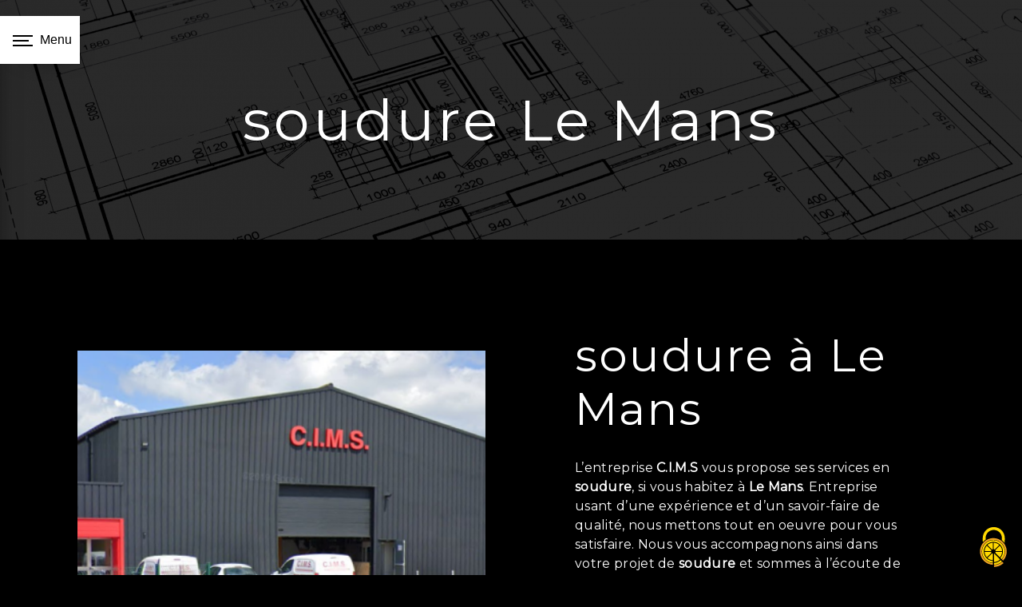

--- FILE ---
content_type: text/html; charset=UTF-8
request_url: https://cims-groupe.com/fr/page/soudure/le-mans
body_size: 10641
content:
<!doctype html>
<html>
<head>
        <script type="text/javascript" src="/bundles/tarteaucitron/tarteaucitron_services.js"></script>
<script type="text/javascript" src="/bundles/tarteaucitron/tarteaucitron.js"></script>
<script type="text/javascript"
        id="init_tac"
        data-iconposition="BottomRight"
        data-bodyposition="bottom"
        data-iconsrc="/bundles/tarteaucitron/logo-cookies.svg"
        src="/bundles/tarteaucitron/inittarteaucitron.js"></script>

        <meta charset="UTF-8"/>
    <meta name="viewport" content="width=device-width, initial-scale=1, shrink-to-fit=no">
    <title>soudure Le Mans - C.I.M.S</title>

                        <link rel="stylesheet" href="/css/5ccad3b.css" type="text/css"/>
                                <link href="https://fonts.googleapis.com/css?family=Montserrat" rel="stylesheet">    <link rel="shortcut icon" type="image/png" href="/uploads/media/images/cms/medias/df7a598ac19072725088d9a146de0beacb90dfcc.png"/><meta name="keywords" content=""/>
    <meta name="description" content=""/>

    

                        <script src="/js/88d60ce.js"></script>
                <style>
                .primary-color {
            color: #bc0606;
        }

        .primary-color {
            color: #bc0606;
        }

        .secondary-bg-color {
            background-color: #000;
        }

        .secondary-color {
            color: #000;
        }

        .tertiary-bg-color {
            background-color: #121212;
        }

        .tertiary-color {
            color: #121212;
        }

        .config-font {
            font-family: Montserrat, sans-serif;
        }
        @import url('https://fonts.googleapis.com/css2?family=Archivo+Black&display=swap');h1{color:#000;letter-spacing:4px;font-family:Archivo Black, sans-serif}h2{color:#121212;font-family:Montserrat, sans-serif;letter-spacing:2px;font-family:Archivo Black, sans-serif}h3{color:#515151;font-size:1.5em;font-family:Montserrat, sans-serif;letter-spacing:2px}h4{color:#515151;font-family:Montserrat, sans-serif;letter-spacing:2px}h5{color:#515151;font-family:Montserrat, sans-serif;letter-spacing:2px}.video-container .text-content h1{-webkit-text-stroke:1px #000 !important;font-size:6em;color:#bc0606}h6{color:#515151;font-family:Montserrat, sans-serif;letter-spacing:2px}a{color:#000}a:hover,a:focus{text-decoration:none;opacity:0.8;transition:0.3s}.scrollTop{background-color:#000;color:#fff}.scrollTop:hover{background-color:#000;opacity:0.8;color:#fff}.modal-content .custom-control-input:active,.modal-content .custom-control-label::before{background-color:#000 !important}.modal-content .custom-control-input:focus,.modal-content .custom-control-label::before{box-shadow:0 0 0 1px #000 !important}p{font-family:Montserrat, sans-serif;letter-spacing:0.02em !important}.btn{transition:all 0.3s;border:1px solid #bc0606;background:transparent;color:#bc0606;border-radius:0;padding:15px 53px;letter-spacing:1px;text-transform:uppercase;font-size:13px}.btn:hover{border:1px solid #fff;color:#fff}.map-full-width{padding:0}.error-content .btn-error{border:1px solid #000;background-color:#000;color:#fff;transition:all 0.3s}.error-content .btn-three-columns:hover{opacity:0.5;margin-left:20px}.affix-top{background-color:transparent}.affix-top li a,.affix-top .navbar-brand{font-family:Montserrat, sans-serif;letter-spacing:2px;transition:0.3s;text-align:center}.top-menu .navbar-brand{font-family:Montserrat, sans-serif}.affix{background-color:#fff}.affix li a{font-family:Montserrat, sans-serif;color:#787878 !important;letter-spacing:2px;transition:0.3s;text-align:center}.top-menu .btn-call-to-action{background-color:#000 !important;font-family:Montserrat, sans-serif;border:none}.top-menu li a:hover,.top-menu li .dropdown-menu li a:hover{opacity:0.9;font-family:Montserrat, sans-serif;color:#000 !important}.top-menu .active > a:first-child,.top-menu .dropdown-menu .active,.top-menu .dropdown-menu .active a:hover{background-color:#000 !important;color:#fff !important}.top-menu .dropdown-menu:before{border-color:transparent transparent #000 transparent}.top-menu .dropdown-menu li:first-child{border-top:1px solid #000}.top-menu .dropdown-menu li{padding:8px 15px}@media (max-width:992px){.affix-top li a{font-family:Montserrat, sans-serif;color:#333 !important;letter-spacing:2px;transition:0.3s;font-size:15px}.navbar-toggler{background-color:#000;border:0}.top-menu{padding:0}.navbar-collapse .dropdown{border-top:1px solid #fbfbfb}.top-menu .navbar-collapse .dropdown .icon-dropdown{color:#000 !important}.navbar-collapse{border-top:2px solid #000;background-color:#fff;overflow:scroll}.top-menu .dropdown-menu li:first-child,.top-menu .nav-item,.top-menu .dropdown .nav-item{border:none}}.sidebar .sidebar-sticky{background-color:#000}#sidebar{background-color:#fff}.sidebar .sidebar-header strong{color:#bc0606;font-family:Montserrat, sans-serif;letter-spacing:4px;font-size:1.5em}.hamburger.is-open .hamb-top,.hamburger.is-open .hamb-middle,.hamburger.is-open .hamb-bottom,.hamburger.is-closed .hamb-top,.hamburger.is-closed .hamb-middle,.hamburger.is-closed .hamb-bottom{background:#000}.sidebar li a{font-family:Montserrat, sans-serif;letter-spacing:1px;font-size:17px;color:#fff;transition:all 0.3s}.sidebar li ul li a{font-size:15px}.sidebar .active > a:first-child{color:#bc0606 !important;text-decoration:underline}.sidebar li .nav-link:hover{color:#bc0606;padding-left:25px}.dropdown-toggle{color:#000 !important}.sidebar .social-network ul li a{background-color:#000;color:#fff}.social-network ul::before{background-color:#000}.slider-content .home-slider-text h1{font-size:5.5em}.slider-content .home-slider-text h2{font-size:2em;color:#fff}.slider-content .logo-content img{max-width:300px;height:auto}.slider-content p{color:#fff}.slider-content .line-slider-content .line,.line2,.line3,.line4{background:#fff}.slider-content .carousel-indicators .active{background-color:#bc0606}.slider-content .btn-slider{color:#fff;border-color:#fff}.slider-content .btn-slider-call-to-action{color:#fff;border-color:#fff}.slider-content .background-pattern{opacity:0.2}.slider-content .background-opacity-slider{background-color:#000;opacity:0.4}.two-columns-content h2{color:#000}.two-columns-content .btn-two-columns:hover{margin-left:20px}.double-perso-img-right .text-content .position-text li{color:white !important}.opacity-left{background-color:#bc0606}.two-columns-presentation-content .bloc-left .text-content h1{color:#1b1b1b;text-shadow:1px 2px 3px rgba(150, 150, 150, 0.86)}.two-columns-presentation-content .bloc-left .text-content h2{color:#000;text-shadow:1px 2px 3px rgba(150, 150, 150, 0.86)}.two-columns-presentation-content .logo-content img{max-width:300px;height:auto}.bloc-left .typewrite{color:#525252;font-family:Montserrat, sans-serif;font-size:2em}.bloc-left .btn-two-columns-presentation{font-family:Montserrat, sans-serif}.bloc-left .btn-two-columns-presentation-call-to-action{font-family:Montserrat, sans-serif}.bloc-left .btn-two-columns-presentation-call-to-action:hover,.btn-two-columns-presentation-call-to-action:focus{opacity:0.8}.opacity-right{background-color:#000}.bloc-right .typewrite{color:#525252;font-family:Montserrat, sans-serif;font-size:2em}.two-columns-presentation-content .bloc-right .text-content h1{color:#fff;text-shadow:1px 2px 3px rgba(150, 150, 150, 0.86)}.two-columns-presentation-content .bloc-right .text-content h2{color:#fff;text-shadow:1px 2px 3px rgba(150, 150, 150, 0.86)}.bloc-right .btn-two-columns-presentation{font-family:Montserrat, sans-serif}.bloc-right .btn-two-columns-presentation-call-to-action{font-family:Montserrat, sans-serif}.bloc-right .btn-two-columns-presentation-call-to-action:hover,.btn-two-columns-presentation-call-to-action:focus{opacity:0.8}.three-columns-content .btn-three-columns{transition:all 0.3s}.three-columns-content .btn-three-columns:hover{opacity:0.5;margin-left:20px}.two-columns-slider-content h2{font-family:Montserrat, sans-serif;font-style:italic;letter-spacing:2px;color:#000;font-size:3em}.two-columns-slider-content .text-content .bloc-left{background-color:#fff;-webkit-box-shadow:10px 10px 29px -23px rgba(0, 0, 0, 1);-moz-box-shadow:10px 10px 29px -23px rgba(0, 0, 0, 1);box-shadow:10px 10px 29px -23px rgba(0, 0, 0, 1)}.two-columns-slider-content .text-content .bloc-right{background-color:#fff;-webkit-box-shadow:-10px 10px 29px -23px rgba(0, 0, 0, 1);-moz-box-shadow:-10px 10px 29px -23px rgba(0, 0, 0, 1);box-shadow:-10px 10px 29px -23px rgba(0, 0, 0, 1)}.two-columns-slider-content .btn-two-columns{transition:all 0.3s;border:1px solid #2b2b2b;background:transparent;color:#595959;border-radius:0;padding:15px 53px;letter-spacing:1px;text-transform:uppercase;font-size:13px}.two-columns-slider-content .btn-two-columns:hover{opacity:0.5;margin-left:20px}.two-columns-slider-content .carousel-caption span{color:#fff;font-family:Montserrat, sans-serif;font-style:italic;letter-spacing:2px;text-shadow:1px 2px 3px rgba(150, 150, 150, 0.86)}.two-columns-slider-content .carousel-indicators .active{background-color:#000}.video-container .opacity-video{background-color:#000;opacity:0.3}.video-container .text-content h2{color:#fff;text-wrap:wrap}.video-container .logo-content img{max-width:300px;height:auto}.video-container .text-content h1{-webkit-text-stroke:0.5px #fff;font-size:6em}.video-container .text-content p{color:#fff}.video-container .btn-video-call-to-action:hover{opacity:0.8}.video-container .background-pattern{opacity:0.2}@media (max-width:992px){.video-container .text-content img{max-height:150px;width:auto}}.banner-video-content p{color:#fff}.banner-video-content .opacity-banner{opacity:0.3;background-color:#000}.banner-content .btn{color:#fff;border-color:#fff}.banner-video-content h1{font-size:3.5em;text-shadow:1px 2px 3px rgba(0, 0, 0, 0.86)}.banner-video-content h2{color:#fff;text-shadow:1px 2px 3px rgba(0, 0, 0, 0.86)}@media (max-width:575.98px){.banner-video-content h1{font-size:2em}.banner-video-content h2{font-size:1em}}.el-titulo{padding:3em 2em}.el-titulo h2{-webkit-text-stroke:0.5px #bc0606;color:#fff;text-transform:uppercase}.form-contact-content h4{font-size:2.5em;color:#000}.form-contact-content .form-control:focus{border-color:#000;box-shadow:0 0 0 0.2em rgba(246, 224, 176, 0.35)}.form-contact-content .sending-message i{color:#000}.form-guest-book-content h4{font-size:2.5em;color:#000}.form-guest-book-content .form-control:focus{border-color:#000;box-shadow:0 0 0 0.2em rgba(246, 224, 176, 0.35)}.form-guest-book-content .sending-message i{color:#000}.partners-content button.owl-prev,.partners-content button.owl-next{background-color:#000 !important;color:#fff}.partners-content p{font-family:Montserrat, sans-serif}.partners-content h3{font-size:4em;color:#000}.guest-book-content .item .avatar{background-color:#000 !important;color:#fff}.guest-book-content strong{font-family:Montserrat, sans-serif;color:#000 !important}.guest-book-content p{font-family:Montserrat, sans-serif}.informations-content{background-color:#000}.informations-content p,.informations-content strong{font-family:Montserrat, sans-serif}.informations-content i{color:#000}.footer-content{background-color:#000;color:#fff}.footer-content .btn-seo{font-family:Montserrat, sans-serif;border:none}.footer-content a{color:#fff}.seo-page h2,.seo-page .title-form,.seo-page h1,.seo-page p{color:#fff;font-family:Montserrat, sans-serif}.seo-page .form-control:focus{border-color:#000;box-shadow:0 0 0 0.2em rgba(246, 224, 176, 0.35)}.seo-page .sending-message i{color:#000}.seo-page .legal-form{color:#fff}.articles-list-content .item-content .item .category .item-category{font-family:Montserrat, sans-serif;color:#fff;background-color:#000}.articles-list-content .item-content .item .btn-article{background-color:#000;color:#fff;border:none}.articles-list-content{padding-top:0}.articles-list-content .item{border:none}.articles-list-content .item .image-content{background:transparent;border:0}.articles-list-content .item .image-content img{width:100% !important;height:100% !important;object-fit:cover}.articles-list-content .item .text-content{background:white}.articles-list-content .item .text-content .title-content h4{font-weight:600;color:black}.articles-list-content .item .text-content .date-content{display:none}.articles-list-content .item-content .row{justify-content:space-evenly}.article-page-content .btn-article-page{font-family:Montserrat, sans-serif;color:#000;border:1px solid #000}.article-page-content .category-article-page{font-family:Montserrat, sans-serif;color:#fff;background-color:#000}.services-list-content .item-content .item .category{font-family:Montserrat, sans-serif;color:#000}.services-list-content .item-content .item .link{font-family:Montserrat, sans-serif;letter-spacing:5px}.service-page-content .category-service-page{font-family:Montserrat, sans-serif;color:#fff;background-color:#000}.products-list-content .item-content .item .category{font-family:Montserrat, sans-serif;color:#000}.products-list-content .item-content .item .link{font-family:Montserrat, sans-serif;letter-spacing:5px}.product-page-content .category-product-page{font-family:Montserrat, sans-serif;color:#fff;background-color:#000}.cookieinfo{background-color:#000;font-family:Montserrat, sans-serif;color:#000}.cookieinfo .btn-cookie{background-color:#fff}.cookieinfo a{color:#fff}.document-content .background-pattern{background-color:#000}.document-content .title-content strong{font-family:Montserrat, sans-serif}.el-bloco-doc a:hover,.el-bloco-doc-dos a:hover{color:#000;border:solid 1px #000}.el-bloco-doc-dos .bloc-left{display:none}.items-content{background-color:#000}.after-before-content h1,.after-before-content h2,.after-before-content h3,.after-before-content h4{font-family:Montserrat, sans-serif;color:#000}.collapse-container .icofont-container{background-color:#000}.schedule-content{background-color:#000}.schedule-content-items:nth-child(2n+1){background:#f5f5f5}.schedule-content-items-active{background-color:#f7841f !important;color:#f9f9f9;opacity:0.5}.video-container{clip-path:polygon(50% 100%, 100% 80%, 100% 0, 0 0, 0 80%)}.typewriter h2{overflow:hidden;border-right:0.05em solid white;white-space:nowrap;margin:0 auto;animation:typing 3.5s steps(40, end), blink-caret 0.75s step-end infinite}@keyframes typing{from{width:0%}to{width:100%}}@keyframes blink-caret{from,to{border-color:transparent}50%{border-color:white}}.btn-custom .btn::after{z-index:-2;content:"";position:absolute;bottom:-100%;left:0;width:100%;height:100%;background-color:#bc0606;transition:all 0.2s ease-out}.btn-custom .btn:hover::after{bottom:0;transition:all 0.3s ease-out}.btn-custom .btn{z-index:1;position:relative;margin-bottom:0;padding:15px 30px;overflow:hidden;border-width:0 0 3px 0;font-weight:bold}.btn-custom .btn:hover{margin-left:0;border-color:#bc0606;background-color:transparent;transition:border-color 0.3s, color 0.3s}.btn-custom2 .btn::after{z-index:-2;content:"";position:absolute;bottom:-100%;left:0;width:100%;height:100%;background-color:#bc0606;transition:all 0.2s ease-out}.btn-custom2 .btn:hover::after{bottom:0;transition:all 0.3s ease-out}.btn-custom2 .btn{z-index:1;position:relative;margin-bottom:0;padding:15px 30px;overflow:hidden;border-width:0 0 3px 0;font-weight:bold;color:#fff}.btn-custom2 .btn:hover{margin-left:0;border-color:#bc0606;background-color:transparent;transition:border-color 0.3s, color 0.3s}.intro.two-columns-text-content .item-content{flex-direction:column;justify-content:center;display:flex}.intro h2,.intro h1{color:#bc0606;text-transform:uppercase;font-weight:300;font-family:Archivo Black, sans-serif;font-size:3em}.intro h3{color:transparent;-webkit-text-stroke:0.5px #fff;text-stroke:1px #bc0606;text-transform:uppercase;font-weight:300;font-family:Archivo Black, sans-serif;font-size:2.2em}.intro a{color:#bc0606}.intro.two-columns-text-content,body{background-color:#000}.intro.two-columns-text-content p{color:#fff}.bloc.image-full-width-text-content .text-content{padding:0% 8%;display:flex;justify-content:flex-start;background-color:rgba(0, 0, 0, 0.1)}.parallax .container-fluid{background-attachment:fixed !important}.bloc.image-full-width-text-content .text-content .col-md-6{background-color:rgba(188, 6, 6, 0.75);color:#fff;padding:5% 4%}.bloc h2{text-transform:uppercase;color:#fff}.bloc h3{color:#fff}.activity-custom.activity-content .btn-content a{font-family:Montserrat, sans-serif;font-style:italic;letter-spacing:2px;background-color:#000;color:#fff}.activity-custom.activity-content .btn-content a:hover{background-color:#fff;color:#000;opacity:1}.activity-custom.activity-content p{font-family:Montserrat, sans-serif}.activity-custom.activity-content .title-content h2{color:#bc0606}.activity-custom.activity-content .text-content p{font-size:14px}.activity-custom.activity-content .bloc-content .btn-content{height:100%;top:-100%}.activity-custom.activity-content .bloc-content .btn-content .position-btn{top:0;bottom:0;width:100%;align-items:center;display:flex;justify-content:center;transition:all 0.3s ease}.activity-custom.activity-content .bloc-content .btn-content a{padding:0;text-shadow:1px 1px 6px #000;transition:all 0.3s;text-decoration:none;display:flex;color:white;font-size:2em;text-transform:uppercase;word-break:break-word;position:relative;width:100%;justify-content:center}.activity-custom.activity-content .bloc-content .btn-content a:before{content:"";position:absolute;left:0;top:0;height:100%;width:100%;z-index:-1;background-color:#fff;transform:scaleX(0);transform-origin:center;transition:all 0.3s;transition-delay:0.3s}.activity-custom.activity-content .bloc-content:hover .btn-content a:before{transform:scaleX(1);transform-origin:center;transition:transform 0.3s}.activity-custom.activity-content .bloc-content:hover .btn-content a{color:#fff;text-shadow:1px 1px 6px transparent;transition:all 0.3s}.activity-custom.activity-content .bloc-content:hover .btn-content a:hover{color:#000}.activity-custom.activity-content .bloc-content:hover{opacity:1;padding-top:1em}.activity-custom.activity-content .bloc-content{transition:all 0.3s;transition-delay:0.1s !important}.activity-custom.activity-content .bloc-content:hover{flex:0 0 49%;max-width:49%;transition:all 0.3s;transition-delay:0.3s !important}@media (max-width:575px){.activity-custom.activity-content .bloc-content:hover{flex:0 0 100%;max-width:100%}}.activity-custom.activity-content .bloc-content .btn-content .position-btn .icofont-arrow-right{display:none}.activity-custom.activity-content .bloc-content .text-content{display:none}.activity-custom.activity-content .bloc-content .img-content img{height:100%;width:100%;object-fit:cover;transition:all 0.3s;transition-delay:0.3s}.activity-custom.activity-content .bloc-content:hover .img-content img{transition:all 0.3s;transition-delay:0.3s;filter:saturate(1)}.activity-custom.activity-content{padding:5em}.activity-custom p{color:#fff}.numbers.items-content .item .image img{max-width:200px}.numbers.items-content .item:hover{transform:scale(1.1);transition-duration:0.4s}.numbers h2{color:transparent;-webkit-text-stroke:0.5px #fff;text-stroke:1px #bc0606;text-transform:uppercase;font-weight:300;font-family:Archivo Black, sans-serif}.numbers h3{color:#bc0606}.numbers p{color:#fff}.banner-video-content .text-content{padding:5em}.banner-video-content{max-height:460px;padding:2em}@media (min-width:992px){.double-perso-img-left .col-lg-6:nth-child(2),.double-perso-img-right .col-lg-6:nth-child(1){max-width:70%;flex:0 0 70%}.double-perso-img-left .col-lg-6:nth-child(1),.double-perso-img-right .col-lg-6:nth-child(2){max-width:30%;flex:0 0 30%}}.double-perso-img-left,.double-perso-img-right.two-columns-content .bloc-left,.two-columns-content .bloc-right{background-color:#121212}.double-perso-img-left,.double-perso-img-right p{color:#fff}.double-perso-img-left h2,.double-perso-img-right h2{-webkit-text-stroke:0.5px #bc0606;color:#fff;text-transform:uppercase}.double-perso-img-left h3,.double-perso-img-right h3{color:#bc0606;text-transform:uppercase;letter-spacing:6px}.double-perso-img-left.two-columns-content .btn-content{display:flex;justify-content:start}.double-perso-img-right.two-columns-content .btn-content{display:flex;justify-content:start}.fwTJfd{background-color:#fff !important}.elfsight.two-columns-text-content{background-color:#000}.elfsight .col-md-6{box-shadow:3px 2px 18px 0px rgba(164, 164, 164, 0.19);transform:scale(0.95);transition:0.2s ease-in-out}.elfsight .col-md-6:hover{box-shadow:3px 2px 18px 0px rgba(0, 0, 0, 0.522);transform:scale(1);transition:0.2s ease-in-out;border:1px solid #bc0606}.elfsight.two-columns-text-content .item-content:nth-child(2){flex-direction:column;justify-content:center;display:flex;background-image:url('/uploads/media/images/cms/medias/e1ae505d306731436fb1a8e425237f8adea10e3b.png');background-size:cover}.elfsight h2{color:#bc0606}.elfsight h3{color:#fff;font-size:3em}.site-production.activity-content{background-image:url('/uploads/media/images/cms/medias/cb90dae9f0b410f8b462ba2cf5f98f2fb7175bd5.png');background-attachment:fixed;background-size:cover}.site-production.activity-content .bloc-content .text-content{padding:2em;background-color:transparent}.site-production.activity-content{padding:5em 5em 3em 5em}.site-production h2{color:#bc0606}.site-production p{color:#fff}.site-production h3{color:#bc0606;font-weight:800}.site-production.activity-content .bloc-content .img-content img{border-right:2px solid #bc0606}.blc-h2 .item .text h2,.blc-h2 .item .text h3{color:#000 !important}.parallaxe-acc{background:url(/uploads/media/images/cms/medias/e1ae505d306731436fb1a8e425237f8adea10e3b.png) no-repeat center center;background-size:cover;background-attachment:fixed;padding-bottom:5em}.parallaxe-acc .col-lg-3{background-color:rgba(250, 250, 250, 0.62);border:5px rgba(255, 255, 255, 0.1) solid;padding:2rem 1rem 2rem 1rem;margin:1.5rem;transition:all 0.5s !important;box-shadow:5px 5px 5px rgba(0, 0, 0, 0.36)}.parallaxe-acc .col-lg-3:hover{transition:all 0.5s !important;background-color:rgba(255, 255, 255, 0.83);border:5px #bc0606 solid;padding:2rem 1rem 2rem 1rem;margin:1.5rem;transform:scale(1.05)}.parallaxe-acc .col-lg-3:hover .text h2,.parallaxe-acc .col-lg-3:hover .text h3,.parallaxe-plus .col-lg-3:hover .text h2,.parallaxe-plus .col-lg-3:hover .text h3{color:#bc0606 !important;transition:all 0.5s !important}.parallaxe-acc .col-lg-3:hover .image::after,.parallaxe-plus .col-lg-3:hover .image::after{width:5em !important;height:5em !important;transition:all 0.5s !important}.parallaxe-acc .btn-para-acc{padding:1em 2em;background-color:#092130;color:#fff !important;border:1px solid #092130;border-radius:25px;transition:all 0.3s}@media (max-width:450px){.parallaxe-acc h3,.parallaxe-plus h3{font-size:1em}}@media (min-width:992px) and (max-width:1180px){.parallaxe-acc h3,.parallaxe-plus h3{font-size:1em}}.plus{padding-top:4em;padding-bottom:3em}.img-full-block-blc .col-md-6{background-color:rgba(0, 0, 0, 0.55);border:5px rgba(250, 250, 250, 0.1) double;padding:3rem;transition:all 0.3s}.img-full-block-blc .container-fluid{background-attachment:fixed !important;transition:all 0.3}.img-full-block-blc:hover .col-md-6{border:5px #0e0f13 double;transform:scale(1.02);box-shadow:1px 3px 5px 1px rgba(0, 0, 0, 0.5);transition:all 0.3s;background-color:rgba(0, 0, 0, 0.82)}.blc,.blc p,.blc h1,.blc h2,.blc h3{color:#fff !important}.blc-h2 .item .text h2,.blc-h2 .item .text h3{color:#101010 !important}.partners-content{padding:2em 3em;background-color:#000}.partners-content h2{color:#bc0606}.three-columns-2-content .text-content{padding:5em;flex-direction:column;justify-content:center;display:flex}.three-columns-2-content{padding:0em 5em}.three-columns-2-content p,.three-columns-2-content strong{color:#fff}.two-cp.two-columns-content .bloc-left,.two-columns-content .bloc-right{padding:5em 2em;}.two-cp.two-columns-content{padding:4em}.two-cp p{color:#fff}.two-cp h2{color:#bc0606}.gallery-content{background:#000;padding:0 10%}.gallery-content .grid figure img{width:100%;height:100%;object-fit:cover}.gallery-content .grid figure{margin:0}.gallery-content{padding:2% 8%}.gallery-content .item{padding:15px}.gallery-content p{color:#fff}.gallery-content h2{color:#bc0606}.three-columns-2-content{background:#000;color:#fff;}.three-columns-2-content .image-content{order:1}.three-columns-2-content h2{color:#fff;font-size:3.5em;font-weight:bold;text-transform:uppercase}.three-columns-2-content h3{color:#bc0606;text-transform:uppercase;margin-bottom:-0.2em}.three-columns-2-content hr{background:#fff;width:20%;margin:0.5em 0 1em;height:0.06em}.three-columns-2-content .text-content{order:2}.three-columns-2-content .image-content{background-size:contain !important}@media (max-width:992px){.two-columns-content .bloc-left,.two-columns-content .bloc-right,.three-columns-2-content{height:auto !important}}.form-contact-content .form-control:focus{border-color:#fff}.form-contact-content .sending-message i{color:#000}.form-control,.form-control:focus{color:#fff;border:1px solid #fff;border-width:0px 0px 1px 0px;background-color:transparent;box-shadow:none !important}form{color:#fff}.form-control:focus{border-width:0px 0px 3px 0px}.form-control::placeholder{color:#fff;opacity:0.5}.form-control:focus::placeholder{opacity:1}.form-control{color:white}.recaptcha-text a{color:#fff}.form-contact-content .btn-contact-form{color:#fff;border-color:#fff}.form-contact-content h4{font-size:2.5em;color:#000}.form-contact-content .form-control:focus{border-color:#000;box-shadow:0 0 0 0.2em rgba(246, 224, 176, 0.35)}.form-contact-content .sending-message i{color:#000}.form-contact-content .legal-form{color:#fff}.form-contact-content{background-color:#121212;text-align:center}.form-contact-content h2{color:#bc0606}.map h3{color:#bc0606}.map p{color:#fff}.center hr{background-color:#bc0606;height:1px;width:11em}.ban-video h4{color:#bc0606;background-color:#fff;padding:0.2em 3.5em;display:inline-block;font-size:1.4em}.ban-video p{color:#fff}.ban-video.banner-video-content .text-content{text-align:center}.blc.image-full-width-text-content .text-content{text-align:center}.two-columns-content .bloc-left,.two-columns-content .bloc-right{background-color:#121212}.two-cp.two-columns-content{background-color:#121212;text-align:center}.gamme p{color:#fff}.gamme.two-columns-text-content{text-align:center}.fiches-produits h2{color:#fff;-webkit-text-stroke:0.5px #bc0606}@media (max-width:1300px){.video-container .text-content img{max-height:135px}.typewriter h2{font-size:2.5em}.site-production.activity-content{padding:5em 2em 3em 2em}.three-columns-2-content h2{color:#fff;font-size:2.5em}.three-columns-2-content{padding:0em 3em}.three-columns-2-content .text-content{padding:3em}}@media (max-width:992px){.video-container .text-content img{max-height:150px;width:auto}.video-container .logo-content img{max-width:300px;height:auto}.video-container video{width:auto;height:100%}.video-container h2{margin-top:1em}.typewriter h2{font-size:2em}.video-container .text-content img{max-height:110px}h2{font-size:2.5em}.activity-custom.activity-content .bloc-content .btn-content a{font-size:1.2em}.activity-custom.activity-content{padding:5em 1em 5em 1em}.numbers h2{font-size:3em !important}.intro h2{font-size:2.5em}.intro h1{font-size:2.5em !important}.three-columns-2-content h2{font-size:2em}.blc h2{font-size:2em}.fiches-produits .btn{font-size:11px}.numbers.items-content .item .image img{max-width:150px}.numbers h3{font-size:1.2em !important}}@media (max-width:768px){.banner-video-content video{width:auto;height:100%;position:absolute;left:50%;top:50%;transform:translate(-50%, -50%)}.banner-video-content{min-height:800px}}@media (max-width:575.98px){.video-container h1{font-size:2.5em !important}.video-container h2{font-size:1.6em !important;margin-bottom:1em}.video-container .btn{width:70%;margin:0 0 0.5em 0 !important}.video-container .text-content .content .logo-content img{max-height:150px;width:auto}.video-container .text-content .content .logo-content{display:inherit !important}.video-container .text-content .content{height:auto}.video-container{height:80vh}.video-container .text-content .content .logo-content img{max-height:96px}.typewriter h2{display:none}.numbers.items-content{padding:2em 1em}.two-columns-content .bloc-left{padding:1em}h2{font-size:2.2em}.elfsight h3{font-size:2.2em}.intro h1{font-size:2em !important}.intro h3{font-size:2em}.two-cp.two-columns-content .bloc-left,.two-columns-content .bloc-right{padding:3em 1em}.double-perso-img-left h3,.double-perso-img-right h3{letter-spacing:4px;font-size:1.2em}.double-perso-img-left h2,.double-perso-img-right h2{font-size:2em}.two-columns-content .text-content{background-color:#121212}.ban-video h4{padding:0.2em 0.5em;font-size:1.2em}.three-columns-2-content{padding:0em 1em}.two-cp.two-columns-content{padding:1em}.banner-video-content .text-content{padding:2em}.video-container{clip-path:polygon(50% 100%, 100% 90%, 100% 0, 0 0, 0 90%)}.banner-video-content h2{font-size:2em}}
            </style>

            <!-- Matomo -->
<script type="text/javascript">
  var _paq = window._paq = window._paq || [];
  /* tracker methods like "setCustomDimension" should be called before "trackPageView" */
  _paq.push(['trackPageView']);
  _paq.push(['enableLinkTracking']);
  (function() {
    var u="https://vistalid-statistiques.fr/";
    _paq.push(['setTrackerUrl', u+'matomo.php']);
    _paq.push(['setSiteId', '3187']);
    var d=document, g=d.createElement('script'), s=d.getElementsByTagName('script')[0];
    g.type='text/javascript'; g.async=true; g.src=u+'matomo.js'; s.parentNode.insertBefore(g,s);
  })();
</script>
<!-- End Matomo Code -->

    
    
</head>
<body class="container-fluid row ">
<div class="container-fluid">
        
            <nav class="sidebar" id="sidebar">
            <div class="sidebar-sticky">
                <div class="sidebar-header" href="/fr">
                                                                    <div class="container-fluid text-center p-3">
                            <strong>C.I.M.S</strong>
                        </div>
                                    </div>
                                                                                                <ul class="list-unstyled components">
                            
                <li class="first">                    <a class="nav-link" href="/fr/page/accueil">Accueil</a>
    
                                            
    
    </li>


                    
                <li class="">                    <a class="nav-link" href="/fr/page/chaudronnerie">Chaudronnerie</a>
    
                                            
    
    </li>


                    
                <li class="">                    <a class="nav-link" href="/fr/page/convoyeur">Convoyeur</a>
    
                                            
    
    </li>


                    
                <li class="">                    <a class="nav-link" href="/fr/page/conception">Conception</a>
    
                                            
    
    </li>


                                                
                            <li class="dropdown-side-bar" data-toggle="collapse" aria-expanded="false">                    <a class="nav-link" href="#pageSubmenun20" data-toggle="collapse" aria-expanded="false" >
            Surgélation
            <a data-toggle="collapse" aria-expanded="false" class="dropdown-toggle"
               href="#pageSubmenun20"></a>
        </a>
    
                                                    <ul class="collapse list-unstyled" id="pageSubmenun20">
                            
                <li class="first">                    <a class="nav-link" href="/fr/page/surgelateurs">Surgélateurs</a>
    
                                            
    
    </li>


                    
                <li class="">                    <a class="nav-link" href="/fr/page/multifreezer">Multifreezer</a>
    
                                            
    
    </li>


                    
                <li class="">                    <a class="nav-link" href="/fr/page/spire">Spire</a>
    
                                            
    
    </li>


                    
                <li class="">                    <a class="nav-link" href="/fr/page/croutage">Croûtage</a>
    
                                            
    
    </li>


                    
                <li class="last">                    <a class="nav-link" href="/fr/page/produits">Produits</a>
    
                                            
    
    </li>



    </ul>

    
    </li>


                    
                <li class="">                    <a class="nav-link" href="/fr/page/usinage">Usinage</a>
    
                                            
    
    </li>


                    
                <li class="">                    <a class="nav-link" href="/fr/page/maintenance-transfert-industriel">Maintenance / Transfert Industriel</a>
    
                                            
    
    </li>


                    
                <li class="">                    <a class="nav-link" href="/fr/page/recrutement">Recrutement</a>
    
                                            
    
    </li>


                    
                <li class="last">                    <a class="nav-link" href="/fr/page/contact">Contact</a>
    
                                            
    
    </li>



    </ul>

    
                                
                <div class="social-network">
                                            <ul>
                                                                                                                                                <li>
                                    <a target="_blank" href="https://www.linkedin.com/company/c-i-m-s/?originalSubdomain=fr">
                                        <i class="icofont-linkedin"></i>
                                    </a>
                                </li>
                                                    </ul>
                                    </div>
            </div>
        </nav>
    
    <div role="main" id="content"
         class="">
                <div class="container-fluid">
                            <button type="button" class="hamburger is-open" id="sidebarCollapse">
                    <span class="hamb-top"></span>
                    <span class="hamb-middle"></span>
                    <span class="hamb-bottom"></span>
                    <span class="hamb-menu">Menu</span>
                </button>
                            <div class="container-fluid seo-page">
        <div class="container-fluid banner-content"
                                    style="background: url('/uploads/media/images/cms/medias/thumb_/cms/medias/625fe17410d99_images_large.png') no-repeat center center; background-size: cover;"
                        >
            <h1 class="display-3">soudure Le Mans</h1>
        </div>
        <div class="container-fluid">
            <div class="row informations-seo-content">
                <div class="col-md-6 col-sm-12 image-content">
                                            
    <img alt="cims.png" title="cims.png" src="/uploads/media/images/cms/medias/thumb_/cms/medias/625fe16817d77_images_medium.png" width="1000" height="1000" srcset="/uploads/media/images/cms/medias/thumb_/cms/medias/625fe16817d77_images_picto.png 25w, /uploads/media/images/cms/medias/thumb_/cms/medias/625fe16817d77_images_small.png 200w, /uploads/media/images/cms/medias/thumb_/cms/medias/625fe16817d77_images_medium.png 1000w, /uploads/media/images/cms/medias/thumb_/cms/medias/625fe16817d77_images_large.png 2300w, /uploads/media/images/cms/medias/d9177c5d1d29e7e0bbd34a7afd64ea406d142642.png 400w" sizes="(max-width: 1000px) 100vw, 1000px" class="img-fluid"  />
                                    </div>
                <div class="col-md-6 col-sm-12 text-content">
                    <h2 class="display-3">soudure à Le Mans</h2>
                    <p>L’entreprise <strong>C.I.M.S</strong> vous propose ses services en <strong>soudure</strong>, si vous habitez à <strong>Le Mans</strong>. Entreprise usant d’une expérience et d’un savoir-faire de qualité, nous mettons tout en oeuvre pour vous satisfaire. Nous vous accompagnons ainsi dans votre projet de <strong>soudure</strong> et sommes à l’écoute de vos besoins. Si vous habitez à <strong>Le Mans</strong>, nous sommes à votre disposition pour vous transmettre les renseignements nécessaires à votre projet de <strong>soudure</strong>. Notre métier est avant tout notre passion et le partager avec vous renforce encore plus notre désir de réussir. Toute notre équipe est qualifiée et travaille avec propreté et rigueur.</p>
                    <div class="container text-right">
                        <a href="/fr/page/accueil" class="btn btn-seo"><i
                                    class="icofont-info-square"></i> En savoir plus
                        </a>
                    </div>
                </div>
            </div>
        </div>
                    <div>
                <div class="container-fluid form-content">
                    <div class="container-fluid title-form">
                        <strong>Contactez nous</strong>
                    </div>
                                        <form name="front_contact" method="post">
                    <div class="container">
                        <div class="row justify-content-center">
                            <div class="col-lg-3">
                                <div class="form-group">
                                    <input type="text" id="front_contact_first_name" name="front_contact[first_name]" required="required" class="form-control" placeholder="Prénom" />
                                </div>
                            </div>
                            <div class="col-lg-3">
                                <div class="form-group">
                                    <input type="text" id="front_contact_last_name" name="front_contact[last_name]" required="required" class="form-control" placeholder="Nom" />
                                </div>
                            </div>
                            <div class="col-lg-3">
                                <div class="form-group">
                                    <input type="tel" id="front_contact_phone" name="front_contact[phone]" class="form-control" placeholder="Téléphone" />
                                </div>
                            </div>
                            <div class="col-lg-3">
                                <div class="form-group">
                                    <input type="email" id="front_contact_email" name="front_contact[email]" required="required" class="form-control" placeholder="Email" />
                                </div>
                            </div>
                            <div class="col-lg-12 mt-1">
                                <div class="form-group">
                                    <input type="text" id="front_contact_subject" name="front_contact[subject]" required="required" class="form-control" placeholder="Objet" />
                                </div>
                            </div>
                            <div class="col-lg-12 mt-1">
                                <div class="form-group ">
                                    <textarea id="front_contact_message" name="front_contact[message]" required="required" class="form-control" placeholder="Message" rows="6"></textarea>
                                </div>
                            </div>
                            <div class="col-lg-12 mt-1">
                                <div class="form-group">
                                    <label>Combien font 
                                        huit plus dix</label>
                                    <select id="front_contact_question" name="front_contact[question]" class="form-control"><option value="0">0</option><option value="1">1</option><option value="2">2</option><option value="3">3</option><option value="4">4</option><option value="5">5</option><option value="6">6</option><option value="7">7</option><option value="8">8</option><option value="9">9</option><option value="10">10</option><option value="11">11</option><option value="12">12</option><option value="13">13</option><option value="14">14</option><option value="15">15</option><option value="16">16</option><option value="17">17</option><option value="18">18</option><option value="19">19</option><option value="20">20</option></select>
                                </div>
                            </div>
                            <div class="col-lg-12">
                                <div class="form-group ">
                                    <div class="form-check">
                                        <input type="checkbox" id="front_contact_legal" name="front_contact[legal]" required="required" class="form-check-input" required="required" value="1" />
                                        <label class="form-check-label"
                                               for="contact_submit_contact">En cochant cette case, j&#039;accepte les conditions particulières ci-dessous **</label>
                                    </div>
                                </div>
                            </div>
                            <div class="col-lg-12 mt-1">
                                <div class="form-group text-right">
                                    <button type="submit" id="front_contact_submit_contact" name="front_contact[submit_contact]" class="btn btn-contact-form">Envoyer</button>
                                </div>
                            </div>
                        </div>
                    </div>
                    <input type="hidden" id="front_contact_contact_verification" name="front_contact[contact_verification]" value="18" />
                    <input type="hidden" id="front_contact_selected_society" name="front_contact[selected_society]" value="1" />
            <link rel="stylesheet" href="/bundles/prrecaptcha/css/recaptcha.css">
    
    <script src="https://www.google.com/recaptcha/api.js?render=6LcbXf0fAAAAAGSpMXWHTSXwSSAkkMiUP65CXycD" async defer></script>

    <script >
        document.addEventListener("DOMContentLoaded", function() {
            var recaptchaField = document.getElementById('front_contact_captcha');
            if (!recaptchaField) return;

            var form = recaptchaField.closest('form');
            if (!form) return;

            form.addEventListener('submit', function (e) {
                if (recaptchaField.value) return;

                e.preventDefault();

                grecaptcha.ready(function () {
                    grecaptcha.execute('6LcbXf0fAAAAAGSpMXWHTSXwSSAkkMiUP65CXycD', {
                        action: 'form'
                    }).then(function (token) {
                        recaptchaField.value = token;
                        form.submit();
                    });
                });
            });
        });
    </script>

    
    <input type="hidden" id="front_contact_captcha" name="front_contact[captcha]" />

            <div class="recaptcha-text">
            Ce site est protégé par reCAPTCHA. Les
    <a href="https://policies.google.com/privacy">règles de confidentialité</a>  et les
    <a href="https://policies.google.com/terms">conditions d'utilisation</a>  de Google s'appliquent.

        </div>
    <input type="hidden" id="front_contact__token" name="front_contact[_token]" value="zY7Q1hoXzgN94tKvd3loTMrNX9xlJubleac1jHSyeJ8" /></form>
                    <div class="container">
                        <p class="legal-form">**
                            Les données personnelles communiquées sont nécessaires aux fins de vous contacter et sont enregistrées dans un fichier informatisé. Elles sont destinées à  et ses sous-traitants dans le seul but de répondre à votre message. Les données collectées seront communiquées aux seuls destinataires suivants:   . Vous disposez de droits d’accès, de rectification, d’effacement, de portabilité, de limitation, d’opposition, de retrait de votre consentement à tout moment et du droit d’introduire une réclamation auprès d’une autorité de contrôle, ainsi que d’organiser le sort de vos données post-mortem. Vous pouvez exercer ces droits par voie postale à l'adresse  ou par courrier électronique à l'adresse . Un justificatif d'identité pourra vous être demandé. Nous conservons vos données pendant la période de prise de contact puis pendant la durée de prescription légale aux fins probatoires et de gestion des contentieux. Vous avez le droit de vous inscrire sur la liste d'opposition au démarchage téléphonique, disponible à cette adresse: <a target='_blank' href='https://www.bloctel.gouv.fr/'>Bloctel.gouv.fr</a>. Consultez le site cnil.fr pour plus d’informations sur vos droits.
                        </p>
                    </div>
                </div>
            </div>
            </div>
        </div>
        <footer class="footer-content">
            <div class="container text-center seo-content">
                <a class="btn btn-seo" data-toggle="collapse" href="#frequently_searched" role="button"
                   aria-expanded="false" aria-controls="frequently_searched">
                    Recherches fréquentes
                </a>
                <div class="collapse" id="frequently_searched">
                                            <a href="/fr/page/chaudronnerie/sable-sur-sarthe">chaudronnerie Sablé-sur-Sarthe - </a>
                                            <a href="/fr/page/chaudronnerie/change">chaudronnerie Changé - </a>
                                            <a href="/fr/page/chaudronnerie/loue">chaudronnerie Loué - </a>
                                            <a href="/fr/page/chaudronnerie/la-suze-sur-sarthe">chaudronnerie La Suze-sur-Sarthe - </a>
                                            <a href="/fr/page/chaudronnerie/le-mans">chaudronnerie Le Mans - </a>
                                            <a href="/fr/page/chaudronnerie/la-fleche">chaudronnerie La Flèche - </a>
                                            <a href="/fr/page/chaudronnerie/laval">chaudronnerie Laval - </a>
                                            <a href="/fr/page/chaudronnerie/angers">chaudronnerie Angers - </a>
                                            <a href="/fr/page/chaudronnerie/chateau-gontier-sur-mayenne">chaudronnerie Château-Gontier-sur-Mayenne - </a>
                                            <a href="/fr/page/chaudronnerie/nantes">chaudronnerie Nantes - </a>
                                            <a href="/fr/page/tuyauterie/sable-sur-sarthe">tuyauterie Sablé-sur-Sarthe - </a>
                                            <a href="/fr/page/tuyauterie/change">tuyauterie Changé - </a>
                                            <a href="/fr/page/tuyauterie/loue">tuyauterie Loué - </a>
                                            <a href="/fr/page/tuyauterie/la-suze-sur-sarthe">tuyauterie La Suze-sur-Sarthe - </a>
                                            <a href="/fr/page/tuyauterie/le-mans">tuyauterie Le Mans - </a>
                                            <a href="/fr/page/tuyauterie/la-fleche">tuyauterie La Flèche - </a>
                                            <a href="/fr/page/tuyauterie/laval">tuyauterie Laval - </a>
                                            <a href="/fr/page/tuyauterie/angers">tuyauterie Angers - </a>
                                            <a href="/fr/page/tuyauterie/chateau-gontier-sur-mayenne">tuyauterie Château-Gontier-sur-Mayenne - </a>
                                            <a href="/fr/page/tuyauterie/nantes">tuyauterie Nantes - </a>
                                            <a href="/fr/page/usinage/sable-sur-sarthe">usinage Sablé-sur-Sarthe - </a>
                                            <a href="/fr/page/usinage/change">usinage Changé - </a>
                                            <a href="/fr/page/usinage/loue">usinage Loué - </a>
                                            <a href="/fr/page/usinage/la-suze-sur-sarthe">usinage La Suze-sur-Sarthe - </a>
                                            <a href="/fr/page/usinage/le-mans">usinage Le Mans - </a>
                                            <a href="/fr/page/usinage/la-fleche">usinage La Flèche - </a>
                                            <a href="/fr/page/usinage/laval">usinage Laval - </a>
                                            <a href="/fr/page/usinage/angers">usinage Angers - </a>
                                            <a href="/fr/page/usinage/chateau-gontier-sur-mayenne">usinage Château-Gontier-sur-Mayenne - </a>
                                            <a href="/fr/page/usinage/nantes">usinage Nantes - </a>
                                            <a href="/fr/page/tunnel-de-surgelation/sable-sur-sarthe">tunnel de surgélation Sablé-sur-Sarthe - </a>
                                            <a href="/fr/page/tunnel-de-surgelation/change">tunnel de surgélation Changé - </a>
                                            <a href="/fr/page/tunnel-de-surgelation/loue">tunnel de surgélation Loué - </a>
                                            <a href="/fr/page/tunnel-de-surgelation/la-suze-sur-sarthe">tunnel de surgélation La Suze-sur-Sarthe - </a>
                                            <a href="/fr/page/tunnel-de-surgelation/le-mans">tunnel de surgélation Le Mans - </a>
                                            <a href="/fr/page/tunnel-de-surgelation/la-fleche">tunnel de surgélation La Flèche - </a>
                                            <a href="/fr/page/tunnel-de-surgelation/laval">tunnel de surgélation Laval - </a>
                                            <a href="/fr/page/tunnel-de-surgelation/angers">tunnel de surgélation Angers - </a>
                                            <a href="/fr/page/tunnel-de-surgelation/chateau-gontier-sur-mayenne">tunnel de surgélation Château-Gontier-sur-Mayenne - </a>
                                            <a href="/fr/page/tunnel-de-surgelation/nantes">tunnel de surgélation Nantes - </a>
                                            <a href="/fr/page/convoyeur/sable-sur-sarthe">convoyeur Sablé-sur-Sarthe - </a>
                                            <a href="/fr/page/convoyeur/change">convoyeur Changé - </a>
                                            <a href="/fr/page/convoyeur/loue">convoyeur Loué - </a>
                                            <a href="/fr/page/convoyeur/la-suze-sur-sarthe">convoyeur La Suze-sur-Sarthe - </a>
                                            <a href="/fr/page/convoyeur/le-mans">convoyeur Le Mans - </a>
                                            <a href="/fr/page/convoyeur/la-fleche">convoyeur La Flèche - </a>
                                            <a href="/fr/page/convoyeur/laval">convoyeur Laval - </a>
                                            <a href="/fr/page/convoyeur/angers">convoyeur Angers - </a>
                                            <a href="/fr/page/convoyeur/chateau-gontier-sur-mayenne">convoyeur Château-Gontier-sur-Mayenne - </a>
                                            <a href="/fr/page/convoyeur/nantes">convoyeur Nantes - </a>
                                            <a href="/fr/page/maintenance-industrielle/sable-sur-sarthe">maintenance industrielle Sablé-sur-Sarthe - </a>
                                            <a href="/fr/page/maintenance-industrielle/change">maintenance industrielle Changé - </a>
                                            <a href="/fr/page/maintenance-industrielle/loue">maintenance industrielle Loué - </a>
                                            <a href="/fr/page/maintenance-industrielle/la-suze-sur-sarthe">maintenance industrielle La Suze-sur-Sarthe - </a>
                                            <a href="/fr/page/maintenance-industrielle/le-mans">maintenance industrielle Le Mans - </a>
                                            <a href="/fr/page/maintenance-industrielle/la-fleche">maintenance industrielle La Flèche - </a>
                                            <a href="/fr/page/maintenance-industrielle/laval">maintenance industrielle Laval - </a>
                                            <a href="/fr/page/maintenance-industrielle/angers">maintenance industrielle Angers - </a>
                                            <a href="/fr/page/maintenance-industrielle/chateau-gontier-sur-mayenne">maintenance industrielle Château-Gontier-sur-Mayenne - </a>
                                            <a href="/fr/page/maintenance-industrielle/nantes">maintenance industrielle Nantes - </a>
                                            <a href="/fr/page/serrurerie/sable-sur-sarthe">serrurerie Sablé-sur-Sarthe - </a>
                                            <a href="/fr/page/serrurerie/change">serrurerie Changé - </a>
                                            <a href="/fr/page/serrurerie/loue">serrurerie Loué - </a>
                                            <a href="/fr/page/serrurerie/la-suze-sur-sarthe">serrurerie La Suze-sur-Sarthe - </a>
                                            <a href="/fr/page/serrurerie/le-mans">serrurerie Le Mans - </a>
                                            <a href="/fr/page/serrurerie/la-fleche">serrurerie La Flèche - </a>
                                            <a href="/fr/page/serrurerie/laval">serrurerie Laval - </a>
                                            <a href="/fr/page/serrurerie/angers">serrurerie Angers - </a>
                                            <a href="/fr/page/serrurerie/chateau-gontier-sur-mayenne">serrurerie Château-Gontier-sur-Mayenne - </a>
                                            <a href="/fr/page/serrurerie/nantes">serrurerie Nantes - </a>
                                            <a href="/fr/page/croutage/sable-sur-sarthe">croutage Sablé-sur-Sarthe - </a>
                                            <a href="/fr/page/croutage/change">croutage Changé - </a>
                                            <a href="/fr/page/croutage/loue">croutage Loué - </a>
                                            <a href="/fr/page/croutage/la-suze-sur-sarthe">croutage La Suze-sur-Sarthe - </a>
                                            <a href="/fr/page/croutage/le-mans">croutage Le Mans - </a>
                                            <a href="/fr/page/croutage/la-fleche">croutage La Flèche - </a>
                                            <a href="/fr/page/croutage/laval">croutage Laval - </a>
                                            <a href="/fr/page/croutage/angers">croutage Angers - </a>
                                            <a href="/fr/page/croutage/chateau-gontier-sur-mayenne">croutage Château-Gontier-sur-Mayenne - </a>
                                            <a href="/fr/page/croutage/nantes">croutage Nantes - </a>
                                            <a href="/fr/page/microbillage/sable-sur-sarthe">microbillage Sablé-sur-Sarthe - </a>
                                            <a href="/fr/page/microbillage/change">microbillage Changé - </a>
                                            <a href="/fr/page/microbillage/loue">microbillage Loué - </a>
                                            <a href="/fr/page/microbillage/la-suze-sur-sarthe">microbillage La Suze-sur-Sarthe - </a>
                                            <a href="/fr/page/microbillage/le-mans">microbillage Le Mans - </a>
                                            <a href="/fr/page/microbillage/la-fleche">microbillage La Flèche - </a>
                                            <a href="/fr/page/microbillage/laval">microbillage Laval - </a>
                                            <a href="/fr/page/microbillage/angers">microbillage Angers - </a>
                                            <a href="/fr/page/microbillage/chateau-gontier-sur-mayenne">microbillage Château-Gontier-sur-Mayenne - </a>
                                            <a href="/fr/page/microbillage/nantes">microbillage Nantes - </a>
                                            <a href="/fr/page/conception-machine-speciale/sable-sur-sarthe">conception machine spéciale Sablé-sur-Sarthe - </a>
                                            <a href="/fr/page/conception-machine-speciale/change">conception machine spéciale Changé - </a>
                                            <a href="/fr/page/conception-machine-speciale/loue">conception machine spéciale Loué - </a>
                                            <a href="/fr/page/conception-machine-speciale/la-suze-sur-sarthe">conception machine spéciale La Suze-sur-Sarthe - </a>
                                            <a href="/fr/page/conception-machine-speciale/le-mans">conception machine spéciale Le Mans - </a>
                                            <a href="/fr/page/conception-machine-speciale/la-fleche">conception machine spéciale La Flèche - </a>
                                            <a href="/fr/page/conception-machine-speciale/laval">conception machine spéciale Laval - </a>
                                            <a href="/fr/page/conception-machine-speciale/angers">conception machine spéciale Angers - </a>
                                            <a href="/fr/page/conception-machine-speciale/chateau-gontier-sur-mayenne">conception machine spéciale Château-Gontier-sur-Mayenne - </a>
                                            <a href="/fr/page/conception-machine-speciale/nantes">conception machine spéciale Nantes - </a>
                                            <a href="/fr/page/soudure/sable-sur-sarthe">soudure Sablé-sur-Sarthe - </a>
                                            <a href="/fr/page/soudure/change">soudure Changé - </a>
                                            <a href="/fr/page/soudure/loue">soudure Loué - </a>
                                            <a href="/fr/page/soudure/la-suze-sur-sarthe">soudure La Suze-sur-Sarthe - </a>
                                            <a href="/fr/page/soudure/le-mans">soudure Le Mans - </a>
                                            <a href="/fr/page/soudure/la-fleche">soudure La Flèche - </a>
                                            <a href="/fr/page/soudure/laval">soudure Laval - </a>
                                            <a href="/fr/page/soudure/angers">soudure Angers - </a>
                                            <a href="/fr/page/soudure/chateau-gontier-sur-mayenne">soudure Château-Gontier-sur-Mayenne - </a>
                                            <a href="/fr/page/soudure/nantes">soudure Nantes - </a>
                                            <a href="/fr/page/spire/sable-sur-sarthe">spire Sablé-sur-Sarthe - </a>
                                            <a href="/fr/page/spire/change">spire Changé - </a>
                                            <a href="/fr/page/spire/loue">spire Loué - </a>
                                            <a href="/fr/page/spire/la-suze-sur-sarthe">spire La Suze-sur-Sarthe - </a>
                                            <a href="/fr/page/spire/le-mans">spire Le Mans - </a>
                                            <a href="/fr/page/spire/la-fleche">spire La Flèche - </a>
                                            <a href="/fr/page/spire/laval">spire Laval - </a>
                                            <a href="/fr/page/spire/angers">spire Angers - </a>
                                            <a href="/fr/page/spire/chateau-gontier-sur-mayenne">spire Château-Gontier-sur-Mayenne - </a>
                                            <a href="/fr/page/spire/nantes">spire Nantes - </a>
                                    </div>
            </div>
            <div class="container-fluid informations-seo-content d-flex justify-content-center">
                <p>
                    &copy; <a href="https://www.vistalid.fr/">Vistalid</a> - 2026
                    - Tous droits réservés -<a href="/fr/page/mentions-legales"> Mentions légales</a></p>
            </div>
        </footer>
    </div>
            <a href="#content" class="scrollTop" style="display: none;"><i class="icofont-long-arrow-up icofont-2x"></i></a>
    </div>
                <script src="/js/bf73663.js"></script>
    </body>
</html>


--- FILE ---
content_type: text/html; charset=utf-8
request_url: https://www.google.com/recaptcha/api2/anchor?ar=1&k=6LcbXf0fAAAAAGSpMXWHTSXwSSAkkMiUP65CXycD&co=aHR0cHM6Ly9jaW1zLWdyb3VwZS5jb206NDQz&hl=en&v=PoyoqOPhxBO7pBk68S4YbpHZ&size=invisible&anchor-ms=20000&execute-ms=30000&cb=aq2aqp6bz2wp
body_size: 48709
content:
<!DOCTYPE HTML><html dir="ltr" lang="en"><head><meta http-equiv="Content-Type" content="text/html; charset=UTF-8">
<meta http-equiv="X-UA-Compatible" content="IE=edge">
<title>reCAPTCHA</title>
<style type="text/css">
/* cyrillic-ext */
@font-face {
  font-family: 'Roboto';
  font-style: normal;
  font-weight: 400;
  font-stretch: 100%;
  src: url(//fonts.gstatic.com/s/roboto/v48/KFO7CnqEu92Fr1ME7kSn66aGLdTylUAMa3GUBHMdazTgWw.woff2) format('woff2');
  unicode-range: U+0460-052F, U+1C80-1C8A, U+20B4, U+2DE0-2DFF, U+A640-A69F, U+FE2E-FE2F;
}
/* cyrillic */
@font-face {
  font-family: 'Roboto';
  font-style: normal;
  font-weight: 400;
  font-stretch: 100%;
  src: url(//fonts.gstatic.com/s/roboto/v48/KFO7CnqEu92Fr1ME7kSn66aGLdTylUAMa3iUBHMdazTgWw.woff2) format('woff2');
  unicode-range: U+0301, U+0400-045F, U+0490-0491, U+04B0-04B1, U+2116;
}
/* greek-ext */
@font-face {
  font-family: 'Roboto';
  font-style: normal;
  font-weight: 400;
  font-stretch: 100%;
  src: url(//fonts.gstatic.com/s/roboto/v48/KFO7CnqEu92Fr1ME7kSn66aGLdTylUAMa3CUBHMdazTgWw.woff2) format('woff2');
  unicode-range: U+1F00-1FFF;
}
/* greek */
@font-face {
  font-family: 'Roboto';
  font-style: normal;
  font-weight: 400;
  font-stretch: 100%;
  src: url(//fonts.gstatic.com/s/roboto/v48/KFO7CnqEu92Fr1ME7kSn66aGLdTylUAMa3-UBHMdazTgWw.woff2) format('woff2');
  unicode-range: U+0370-0377, U+037A-037F, U+0384-038A, U+038C, U+038E-03A1, U+03A3-03FF;
}
/* math */
@font-face {
  font-family: 'Roboto';
  font-style: normal;
  font-weight: 400;
  font-stretch: 100%;
  src: url(//fonts.gstatic.com/s/roboto/v48/KFO7CnqEu92Fr1ME7kSn66aGLdTylUAMawCUBHMdazTgWw.woff2) format('woff2');
  unicode-range: U+0302-0303, U+0305, U+0307-0308, U+0310, U+0312, U+0315, U+031A, U+0326-0327, U+032C, U+032F-0330, U+0332-0333, U+0338, U+033A, U+0346, U+034D, U+0391-03A1, U+03A3-03A9, U+03B1-03C9, U+03D1, U+03D5-03D6, U+03F0-03F1, U+03F4-03F5, U+2016-2017, U+2034-2038, U+203C, U+2040, U+2043, U+2047, U+2050, U+2057, U+205F, U+2070-2071, U+2074-208E, U+2090-209C, U+20D0-20DC, U+20E1, U+20E5-20EF, U+2100-2112, U+2114-2115, U+2117-2121, U+2123-214F, U+2190, U+2192, U+2194-21AE, U+21B0-21E5, U+21F1-21F2, U+21F4-2211, U+2213-2214, U+2216-22FF, U+2308-230B, U+2310, U+2319, U+231C-2321, U+2336-237A, U+237C, U+2395, U+239B-23B7, U+23D0, U+23DC-23E1, U+2474-2475, U+25AF, U+25B3, U+25B7, U+25BD, U+25C1, U+25CA, U+25CC, U+25FB, U+266D-266F, U+27C0-27FF, U+2900-2AFF, U+2B0E-2B11, U+2B30-2B4C, U+2BFE, U+3030, U+FF5B, U+FF5D, U+1D400-1D7FF, U+1EE00-1EEFF;
}
/* symbols */
@font-face {
  font-family: 'Roboto';
  font-style: normal;
  font-weight: 400;
  font-stretch: 100%;
  src: url(//fonts.gstatic.com/s/roboto/v48/KFO7CnqEu92Fr1ME7kSn66aGLdTylUAMaxKUBHMdazTgWw.woff2) format('woff2');
  unicode-range: U+0001-000C, U+000E-001F, U+007F-009F, U+20DD-20E0, U+20E2-20E4, U+2150-218F, U+2190, U+2192, U+2194-2199, U+21AF, U+21E6-21F0, U+21F3, U+2218-2219, U+2299, U+22C4-22C6, U+2300-243F, U+2440-244A, U+2460-24FF, U+25A0-27BF, U+2800-28FF, U+2921-2922, U+2981, U+29BF, U+29EB, U+2B00-2BFF, U+4DC0-4DFF, U+FFF9-FFFB, U+10140-1018E, U+10190-1019C, U+101A0, U+101D0-101FD, U+102E0-102FB, U+10E60-10E7E, U+1D2C0-1D2D3, U+1D2E0-1D37F, U+1F000-1F0FF, U+1F100-1F1AD, U+1F1E6-1F1FF, U+1F30D-1F30F, U+1F315, U+1F31C, U+1F31E, U+1F320-1F32C, U+1F336, U+1F378, U+1F37D, U+1F382, U+1F393-1F39F, U+1F3A7-1F3A8, U+1F3AC-1F3AF, U+1F3C2, U+1F3C4-1F3C6, U+1F3CA-1F3CE, U+1F3D4-1F3E0, U+1F3ED, U+1F3F1-1F3F3, U+1F3F5-1F3F7, U+1F408, U+1F415, U+1F41F, U+1F426, U+1F43F, U+1F441-1F442, U+1F444, U+1F446-1F449, U+1F44C-1F44E, U+1F453, U+1F46A, U+1F47D, U+1F4A3, U+1F4B0, U+1F4B3, U+1F4B9, U+1F4BB, U+1F4BF, U+1F4C8-1F4CB, U+1F4D6, U+1F4DA, U+1F4DF, U+1F4E3-1F4E6, U+1F4EA-1F4ED, U+1F4F7, U+1F4F9-1F4FB, U+1F4FD-1F4FE, U+1F503, U+1F507-1F50B, U+1F50D, U+1F512-1F513, U+1F53E-1F54A, U+1F54F-1F5FA, U+1F610, U+1F650-1F67F, U+1F687, U+1F68D, U+1F691, U+1F694, U+1F698, U+1F6AD, U+1F6B2, U+1F6B9-1F6BA, U+1F6BC, U+1F6C6-1F6CF, U+1F6D3-1F6D7, U+1F6E0-1F6EA, U+1F6F0-1F6F3, U+1F6F7-1F6FC, U+1F700-1F7FF, U+1F800-1F80B, U+1F810-1F847, U+1F850-1F859, U+1F860-1F887, U+1F890-1F8AD, U+1F8B0-1F8BB, U+1F8C0-1F8C1, U+1F900-1F90B, U+1F93B, U+1F946, U+1F984, U+1F996, U+1F9E9, U+1FA00-1FA6F, U+1FA70-1FA7C, U+1FA80-1FA89, U+1FA8F-1FAC6, U+1FACE-1FADC, U+1FADF-1FAE9, U+1FAF0-1FAF8, U+1FB00-1FBFF;
}
/* vietnamese */
@font-face {
  font-family: 'Roboto';
  font-style: normal;
  font-weight: 400;
  font-stretch: 100%;
  src: url(//fonts.gstatic.com/s/roboto/v48/KFO7CnqEu92Fr1ME7kSn66aGLdTylUAMa3OUBHMdazTgWw.woff2) format('woff2');
  unicode-range: U+0102-0103, U+0110-0111, U+0128-0129, U+0168-0169, U+01A0-01A1, U+01AF-01B0, U+0300-0301, U+0303-0304, U+0308-0309, U+0323, U+0329, U+1EA0-1EF9, U+20AB;
}
/* latin-ext */
@font-face {
  font-family: 'Roboto';
  font-style: normal;
  font-weight: 400;
  font-stretch: 100%;
  src: url(//fonts.gstatic.com/s/roboto/v48/KFO7CnqEu92Fr1ME7kSn66aGLdTylUAMa3KUBHMdazTgWw.woff2) format('woff2');
  unicode-range: U+0100-02BA, U+02BD-02C5, U+02C7-02CC, U+02CE-02D7, U+02DD-02FF, U+0304, U+0308, U+0329, U+1D00-1DBF, U+1E00-1E9F, U+1EF2-1EFF, U+2020, U+20A0-20AB, U+20AD-20C0, U+2113, U+2C60-2C7F, U+A720-A7FF;
}
/* latin */
@font-face {
  font-family: 'Roboto';
  font-style: normal;
  font-weight: 400;
  font-stretch: 100%;
  src: url(//fonts.gstatic.com/s/roboto/v48/KFO7CnqEu92Fr1ME7kSn66aGLdTylUAMa3yUBHMdazQ.woff2) format('woff2');
  unicode-range: U+0000-00FF, U+0131, U+0152-0153, U+02BB-02BC, U+02C6, U+02DA, U+02DC, U+0304, U+0308, U+0329, U+2000-206F, U+20AC, U+2122, U+2191, U+2193, U+2212, U+2215, U+FEFF, U+FFFD;
}
/* cyrillic-ext */
@font-face {
  font-family: 'Roboto';
  font-style: normal;
  font-weight: 500;
  font-stretch: 100%;
  src: url(//fonts.gstatic.com/s/roboto/v48/KFO7CnqEu92Fr1ME7kSn66aGLdTylUAMa3GUBHMdazTgWw.woff2) format('woff2');
  unicode-range: U+0460-052F, U+1C80-1C8A, U+20B4, U+2DE0-2DFF, U+A640-A69F, U+FE2E-FE2F;
}
/* cyrillic */
@font-face {
  font-family: 'Roboto';
  font-style: normal;
  font-weight: 500;
  font-stretch: 100%;
  src: url(//fonts.gstatic.com/s/roboto/v48/KFO7CnqEu92Fr1ME7kSn66aGLdTylUAMa3iUBHMdazTgWw.woff2) format('woff2');
  unicode-range: U+0301, U+0400-045F, U+0490-0491, U+04B0-04B1, U+2116;
}
/* greek-ext */
@font-face {
  font-family: 'Roboto';
  font-style: normal;
  font-weight: 500;
  font-stretch: 100%;
  src: url(//fonts.gstatic.com/s/roboto/v48/KFO7CnqEu92Fr1ME7kSn66aGLdTylUAMa3CUBHMdazTgWw.woff2) format('woff2');
  unicode-range: U+1F00-1FFF;
}
/* greek */
@font-face {
  font-family: 'Roboto';
  font-style: normal;
  font-weight: 500;
  font-stretch: 100%;
  src: url(//fonts.gstatic.com/s/roboto/v48/KFO7CnqEu92Fr1ME7kSn66aGLdTylUAMa3-UBHMdazTgWw.woff2) format('woff2');
  unicode-range: U+0370-0377, U+037A-037F, U+0384-038A, U+038C, U+038E-03A1, U+03A3-03FF;
}
/* math */
@font-face {
  font-family: 'Roboto';
  font-style: normal;
  font-weight: 500;
  font-stretch: 100%;
  src: url(//fonts.gstatic.com/s/roboto/v48/KFO7CnqEu92Fr1ME7kSn66aGLdTylUAMawCUBHMdazTgWw.woff2) format('woff2');
  unicode-range: U+0302-0303, U+0305, U+0307-0308, U+0310, U+0312, U+0315, U+031A, U+0326-0327, U+032C, U+032F-0330, U+0332-0333, U+0338, U+033A, U+0346, U+034D, U+0391-03A1, U+03A3-03A9, U+03B1-03C9, U+03D1, U+03D5-03D6, U+03F0-03F1, U+03F4-03F5, U+2016-2017, U+2034-2038, U+203C, U+2040, U+2043, U+2047, U+2050, U+2057, U+205F, U+2070-2071, U+2074-208E, U+2090-209C, U+20D0-20DC, U+20E1, U+20E5-20EF, U+2100-2112, U+2114-2115, U+2117-2121, U+2123-214F, U+2190, U+2192, U+2194-21AE, U+21B0-21E5, U+21F1-21F2, U+21F4-2211, U+2213-2214, U+2216-22FF, U+2308-230B, U+2310, U+2319, U+231C-2321, U+2336-237A, U+237C, U+2395, U+239B-23B7, U+23D0, U+23DC-23E1, U+2474-2475, U+25AF, U+25B3, U+25B7, U+25BD, U+25C1, U+25CA, U+25CC, U+25FB, U+266D-266F, U+27C0-27FF, U+2900-2AFF, U+2B0E-2B11, U+2B30-2B4C, U+2BFE, U+3030, U+FF5B, U+FF5D, U+1D400-1D7FF, U+1EE00-1EEFF;
}
/* symbols */
@font-face {
  font-family: 'Roboto';
  font-style: normal;
  font-weight: 500;
  font-stretch: 100%;
  src: url(//fonts.gstatic.com/s/roboto/v48/KFO7CnqEu92Fr1ME7kSn66aGLdTylUAMaxKUBHMdazTgWw.woff2) format('woff2');
  unicode-range: U+0001-000C, U+000E-001F, U+007F-009F, U+20DD-20E0, U+20E2-20E4, U+2150-218F, U+2190, U+2192, U+2194-2199, U+21AF, U+21E6-21F0, U+21F3, U+2218-2219, U+2299, U+22C4-22C6, U+2300-243F, U+2440-244A, U+2460-24FF, U+25A0-27BF, U+2800-28FF, U+2921-2922, U+2981, U+29BF, U+29EB, U+2B00-2BFF, U+4DC0-4DFF, U+FFF9-FFFB, U+10140-1018E, U+10190-1019C, U+101A0, U+101D0-101FD, U+102E0-102FB, U+10E60-10E7E, U+1D2C0-1D2D3, U+1D2E0-1D37F, U+1F000-1F0FF, U+1F100-1F1AD, U+1F1E6-1F1FF, U+1F30D-1F30F, U+1F315, U+1F31C, U+1F31E, U+1F320-1F32C, U+1F336, U+1F378, U+1F37D, U+1F382, U+1F393-1F39F, U+1F3A7-1F3A8, U+1F3AC-1F3AF, U+1F3C2, U+1F3C4-1F3C6, U+1F3CA-1F3CE, U+1F3D4-1F3E0, U+1F3ED, U+1F3F1-1F3F3, U+1F3F5-1F3F7, U+1F408, U+1F415, U+1F41F, U+1F426, U+1F43F, U+1F441-1F442, U+1F444, U+1F446-1F449, U+1F44C-1F44E, U+1F453, U+1F46A, U+1F47D, U+1F4A3, U+1F4B0, U+1F4B3, U+1F4B9, U+1F4BB, U+1F4BF, U+1F4C8-1F4CB, U+1F4D6, U+1F4DA, U+1F4DF, U+1F4E3-1F4E6, U+1F4EA-1F4ED, U+1F4F7, U+1F4F9-1F4FB, U+1F4FD-1F4FE, U+1F503, U+1F507-1F50B, U+1F50D, U+1F512-1F513, U+1F53E-1F54A, U+1F54F-1F5FA, U+1F610, U+1F650-1F67F, U+1F687, U+1F68D, U+1F691, U+1F694, U+1F698, U+1F6AD, U+1F6B2, U+1F6B9-1F6BA, U+1F6BC, U+1F6C6-1F6CF, U+1F6D3-1F6D7, U+1F6E0-1F6EA, U+1F6F0-1F6F3, U+1F6F7-1F6FC, U+1F700-1F7FF, U+1F800-1F80B, U+1F810-1F847, U+1F850-1F859, U+1F860-1F887, U+1F890-1F8AD, U+1F8B0-1F8BB, U+1F8C0-1F8C1, U+1F900-1F90B, U+1F93B, U+1F946, U+1F984, U+1F996, U+1F9E9, U+1FA00-1FA6F, U+1FA70-1FA7C, U+1FA80-1FA89, U+1FA8F-1FAC6, U+1FACE-1FADC, U+1FADF-1FAE9, U+1FAF0-1FAF8, U+1FB00-1FBFF;
}
/* vietnamese */
@font-face {
  font-family: 'Roboto';
  font-style: normal;
  font-weight: 500;
  font-stretch: 100%;
  src: url(//fonts.gstatic.com/s/roboto/v48/KFO7CnqEu92Fr1ME7kSn66aGLdTylUAMa3OUBHMdazTgWw.woff2) format('woff2');
  unicode-range: U+0102-0103, U+0110-0111, U+0128-0129, U+0168-0169, U+01A0-01A1, U+01AF-01B0, U+0300-0301, U+0303-0304, U+0308-0309, U+0323, U+0329, U+1EA0-1EF9, U+20AB;
}
/* latin-ext */
@font-face {
  font-family: 'Roboto';
  font-style: normal;
  font-weight: 500;
  font-stretch: 100%;
  src: url(//fonts.gstatic.com/s/roboto/v48/KFO7CnqEu92Fr1ME7kSn66aGLdTylUAMa3KUBHMdazTgWw.woff2) format('woff2');
  unicode-range: U+0100-02BA, U+02BD-02C5, U+02C7-02CC, U+02CE-02D7, U+02DD-02FF, U+0304, U+0308, U+0329, U+1D00-1DBF, U+1E00-1E9F, U+1EF2-1EFF, U+2020, U+20A0-20AB, U+20AD-20C0, U+2113, U+2C60-2C7F, U+A720-A7FF;
}
/* latin */
@font-face {
  font-family: 'Roboto';
  font-style: normal;
  font-weight: 500;
  font-stretch: 100%;
  src: url(//fonts.gstatic.com/s/roboto/v48/KFO7CnqEu92Fr1ME7kSn66aGLdTylUAMa3yUBHMdazQ.woff2) format('woff2');
  unicode-range: U+0000-00FF, U+0131, U+0152-0153, U+02BB-02BC, U+02C6, U+02DA, U+02DC, U+0304, U+0308, U+0329, U+2000-206F, U+20AC, U+2122, U+2191, U+2193, U+2212, U+2215, U+FEFF, U+FFFD;
}
/* cyrillic-ext */
@font-face {
  font-family: 'Roboto';
  font-style: normal;
  font-weight: 900;
  font-stretch: 100%;
  src: url(//fonts.gstatic.com/s/roboto/v48/KFO7CnqEu92Fr1ME7kSn66aGLdTylUAMa3GUBHMdazTgWw.woff2) format('woff2');
  unicode-range: U+0460-052F, U+1C80-1C8A, U+20B4, U+2DE0-2DFF, U+A640-A69F, U+FE2E-FE2F;
}
/* cyrillic */
@font-face {
  font-family: 'Roboto';
  font-style: normal;
  font-weight: 900;
  font-stretch: 100%;
  src: url(//fonts.gstatic.com/s/roboto/v48/KFO7CnqEu92Fr1ME7kSn66aGLdTylUAMa3iUBHMdazTgWw.woff2) format('woff2');
  unicode-range: U+0301, U+0400-045F, U+0490-0491, U+04B0-04B1, U+2116;
}
/* greek-ext */
@font-face {
  font-family: 'Roboto';
  font-style: normal;
  font-weight: 900;
  font-stretch: 100%;
  src: url(//fonts.gstatic.com/s/roboto/v48/KFO7CnqEu92Fr1ME7kSn66aGLdTylUAMa3CUBHMdazTgWw.woff2) format('woff2');
  unicode-range: U+1F00-1FFF;
}
/* greek */
@font-face {
  font-family: 'Roboto';
  font-style: normal;
  font-weight: 900;
  font-stretch: 100%;
  src: url(//fonts.gstatic.com/s/roboto/v48/KFO7CnqEu92Fr1ME7kSn66aGLdTylUAMa3-UBHMdazTgWw.woff2) format('woff2');
  unicode-range: U+0370-0377, U+037A-037F, U+0384-038A, U+038C, U+038E-03A1, U+03A3-03FF;
}
/* math */
@font-face {
  font-family: 'Roboto';
  font-style: normal;
  font-weight: 900;
  font-stretch: 100%;
  src: url(//fonts.gstatic.com/s/roboto/v48/KFO7CnqEu92Fr1ME7kSn66aGLdTylUAMawCUBHMdazTgWw.woff2) format('woff2');
  unicode-range: U+0302-0303, U+0305, U+0307-0308, U+0310, U+0312, U+0315, U+031A, U+0326-0327, U+032C, U+032F-0330, U+0332-0333, U+0338, U+033A, U+0346, U+034D, U+0391-03A1, U+03A3-03A9, U+03B1-03C9, U+03D1, U+03D5-03D6, U+03F0-03F1, U+03F4-03F5, U+2016-2017, U+2034-2038, U+203C, U+2040, U+2043, U+2047, U+2050, U+2057, U+205F, U+2070-2071, U+2074-208E, U+2090-209C, U+20D0-20DC, U+20E1, U+20E5-20EF, U+2100-2112, U+2114-2115, U+2117-2121, U+2123-214F, U+2190, U+2192, U+2194-21AE, U+21B0-21E5, U+21F1-21F2, U+21F4-2211, U+2213-2214, U+2216-22FF, U+2308-230B, U+2310, U+2319, U+231C-2321, U+2336-237A, U+237C, U+2395, U+239B-23B7, U+23D0, U+23DC-23E1, U+2474-2475, U+25AF, U+25B3, U+25B7, U+25BD, U+25C1, U+25CA, U+25CC, U+25FB, U+266D-266F, U+27C0-27FF, U+2900-2AFF, U+2B0E-2B11, U+2B30-2B4C, U+2BFE, U+3030, U+FF5B, U+FF5D, U+1D400-1D7FF, U+1EE00-1EEFF;
}
/* symbols */
@font-face {
  font-family: 'Roboto';
  font-style: normal;
  font-weight: 900;
  font-stretch: 100%;
  src: url(//fonts.gstatic.com/s/roboto/v48/KFO7CnqEu92Fr1ME7kSn66aGLdTylUAMaxKUBHMdazTgWw.woff2) format('woff2');
  unicode-range: U+0001-000C, U+000E-001F, U+007F-009F, U+20DD-20E0, U+20E2-20E4, U+2150-218F, U+2190, U+2192, U+2194-2199, U+21AF, U+21E6-21F0, U+21F3, U+2218-2219, U+2299, U+22C4-22C6, U+2300-243F, U+2440-244A, U+2460-24FF, U+25A0-27BF, U+2800-28FF, U+2921-2922, U+2981, U+29BF, U+29EB, U+2B00-2BFF, U+4DC0-4DFF, U+FFF9-FFFB, U+10140-1018E, U+10190-1019C, U+101A0, U+101D0-101FD, U+102E0-102FB, U+10E60-10E7E, U+1D2C0-1D2D3, U+1D2E0-1D37F, U+1F000-1F0FF, U+1F100-1F1AD, U+1F1E6-1F1FF, U+1F30D-1F30F, U+1F315, U+1F31C, U+1F31E, U+1F320-1F32C, U+1F336, U+1F378, U+1F37D, U+1F382, U+1F393-1F39F, U+1F3A7-1F3A8, U+1F3AC-1F3AF, U+1F3C2, U+1F3C4-1F3C6, U+1F3CA-1F3CE, U+1F3D4-1F3E0, U+1F3ED, U+1F3F1-1F3F3, U+1F3F5-1F3F7, U+1F408, U+1F415, U+1F41F, U+1F426, U+1F43F, U+1F441-1F442, U+1F444, U+1F446-1F449, U+1F44C-1F44E, U+1F453, U+1F46A, U+1F47D, U+1F4A3, U+1F4B0, U+1F4B3, U+1F4B9, U+1F4BB, U+1F4BF, U+1F4C8-1F4CB, U+1F4D6, U+1F4DA, U+1F4DF, U+1F4E3-1F4E6, U+1F4EA-1F4ED, U+1F4F7, U+1F4F9-1F4FB, U+1F4FD-1F4FE, U+1F503, U+1F507-1F50B, U+1F50D, U+1F512-1F513, U+1F53E-1F54A, U+1F54F-1F5FA, U+1F610, U+1F650-1F67F, U+1F687, U+1F68D, U+1F691, U+1F694, U+1F698, U+1F6AD, U+1F6B2, U+1F6B9-1F6BA, U+1F6BC, U+1F6C6-1F6CF, U+1F6D3-1F6D7, U+1F6E0-1F6EA, U+1F6F0-1F6F3, U+1F6F7-1F6FC, U+1F700-1F7FF, U+1F800-1F80B, U+1F810-1F847, U+1F850-1F859, U+1F860-1F887, U+1F890-1F8AD, U+1F8B0-1F8BB, U+1F8C0-1F8C1, U+1F900-1F90B, U+1F93B, U+1F946, U+1F984, U+1F996, U+1F9E9, U+1FA00-1FA6F, U+1FA70-1FA7C, U+1FA80-1FA89, U+1FA8F-1FAC6, U+1FACE-1FADC, U+1FADF-1FAE9, U+1FAF0-1FAF8, U+1FB00-1FBFF;
}
/* vietnamese */
@font-face {
  font-family: 'Roboto';
  font-style: normal;
  font-weight: 900;
  font-stretch: 100%;
  src: url(//fonts.gstatic.com/s/roboto/v48/KFO7CnqEu92Fr1ME7kSn66aGLdTylUAMa3OUBHMdazTgWw.woff2) format('woff2');
  unicode-range: U+0102-0103, U+0110-0111, U+0128-0129, U+0168-0169, U+01A0-01A1, U+01AF-01B0, U+0300-0301, U+0303-0304, U+0308-0309, U+0323, U+0329, U+1EA0-1EF9, U+20AB;
}
/* latin-ext */
@font-face {
  font-family: 'Roboto';
  font-style: normal;
  font-weight: 900;
  font-stretch: 100%;
  src: url(//fonts.gstatic.com/s/roboto/v48/KFO7CnqEu92Fr1ME7kSn66aGLdTylUAMa3KUBHMdazTgWw.woff2) format('woff2');
  unicode-range: U+0100-02BA, U+02BD-02C5, U+02C7-02CC, U+02CE-02D7, U+02DD-02FF, U+0304, U+0308, U+0329, U+1D00-1DBF, U+1E00-1E9F, U+1EF2-1EFF, U+2020, U+20A0-20AB, U+20AD-20C0, U+2113, U+2C60-2C7F, U+A720-A7FF;
}
/* latin */
@font-face {
  font-family: 'Roboto';
  font-style: normal;
  font-weight: 900;
  font-stretch: 100%;
  src: url(//fonts.gstatic.com/s/roboto/v48/KFO7CnqEu92Fr1ME7kSn66aGLdTylUAMa3yUBHMdazQ.woff2) format('woff2');
  unicode-range: U+0000-00FF, U+0131, U+0152-0153, U+02BB-02BC, U+02C6, U+02DA, U+02DC, U+0304, U+0308, U+0329, U+2000-206F, U+20AC, U+2122, U+2191, U+2193, U+2212, U+2215, U+FEFF, U+FFFD;
}

</style>
<link rel="stylesheet" type="text/css" href="https://www.gstatic.com/recaptcha/releases/PoyoqOPhxBO7pBk68S4YbpHZ/styles__ltr.css">
<script nonce="92b-oJCCHQ8sR4VOxK9kOQ" type="text/javascript">window['__recaptcha_api'] = 'https://www.google.com/recaptcha/api2/';</script>
<script type="text/javascript" src="https://www.gstatic.com/recaptcha/releases/PoyoqOPhxBO7pBk68S4YbpHZ/recaptcha__en.js" nonce="92b-oJCCHQ8sR4VOxK9kOQ">
      
    </script></head>
<body><div id="rc-anchor-alert" class="rc-anchor-alert"></div>
<input type="hidden" id="recaptcha-token" value="[base64]">
<script type="text/javascript" nonce="92b-oJCCHQ8sR4VOxK9kOQ">
      recaptcha.anchor.Main.init("[\x22ainput\x22,[\x22bgdata\x22,\x22\x22,\[base64]/[base64]/[base64]/KE4oMTI0LHYsdi5HKSxMWihsLHYpKTpOKDEyNCx2LGwpLFYpLHYpLFQpKSxGKDE3MSx2KX0scjc9ZnVuY3Rpb24obCl7cmV0dXJuIGx9LEM9ZnVuY3Rpb24obCxWLHYpe04odixsLFYpLFZbYWtdPTI3OTZ9LG49ZnVuY3Rpb24obCxWKXtWLlg9KChWLlg/[base64]/[base64]/[base64]/[base64]/[base64]/[base64]/[base64]/[base64]/[base64]/[base64]/[base64]\\u003d\x22,\[base64]\\u003d\x22,\x22bsKSw6bCtAVJFVHDmygwwqB1w4LDt8OjZSRhwrzCl0lxw6jCnMOgD8OlfsKVRAp7w5rDkzrCtUnConFMWcKqw6BvaTEbwqB4fibCgicKesK2wqzCrxFYw43CgDfCpsO9wqjDiDjDl8K3MMKrw4/CoyPDh8O+wozCnE7Crz9Qwp0/wocaAG/[base64]/DmTzCgsOHw74Pw4Fjw6hlYnpcCMKlLj3CksK5Z8OQHV1deR/DjnVmwpfDkVNtFsKVw5BAwoRTw409wo1ad3piHcO1c8O3w5hwwptHw6rDpcKGOsKNwodmAAgAdMKrwr1zMwwmZCQpwozDicOZK8KsNcOKACzChxHCkcOeDcKBN11xw7/DpsOuS8O2wpotPcKWM3DCuMOjw43ClWnCiyZFw6/Cs8Oqw68qRGl2PcKpCQnCnCLCoEURwpjDjcO3w5jDtTzDpyBUDAVHTsKfwqstOsO7w71Rwq9DKcKPwqrDosOvw5oOw4/CgQpxCAvCpcOXw70GeMKJw4HDt8Kyw5rCmRIbwqJLZAANeV5Xw6hlwpFEw7phIsKGOcOcw6zDm1ZJH8OBw67DlMO6Ohtww5PCnHvDomfDmDPCm8OMXiZNB8OgfMO3wplPw5nCv1rCocOKw5HCosO3w70AQVpGIMOrBgjCncOJBAoCwqI4woHDpcO9w4/Dp8OnwqPCkh9Aw4XCgMKQwqlawpHDrCZ9wpLDpsKtw5B4wr0oI8KvB8Ogw6XDgGprQD0jwrLCg8Kxw53ChGXDjGHDj3vCnVPCvTrDuQoYwqYFcwTCq8K6w5zCl8KLw4FKJx/Cq8OLw4/DsU96JcKMw6DCv25vwqFdP34HwqwBIE7DqnMpw4RXcEp4wp3CrV0FwoBzJcKHXSLDj1bCs8O9wqbDnsKqdMKzwqtlwp/CssKSwpxmB8OZwpLCosKzOMKedQfDoMKUGl/Dg1lXMsK7wq/CrcO0f8KnU8KwwrvCr2PDpz/DhhTCvTDChMOGCG0Iw7Jvw5nDlMKKE0fDjEfCvw4Cw4DCtsKwHMKXwq0qw6diwqrCqsOOWcOWI2rCqcK3w47DsgDCvz3Dn8KWw7EyKMOOYQ4GRsKaKMKfEsKbY0o8PsOswoMmMHzCl8KhacOkw5ZBwpMDb2htw5sYwpzDs8KTLMK7wp45wqzDmMKvwrnDgGMdecKqwo/DmXnDmMKDw7sSwoZvwrrClsONw5TCsTB5w7JPwqdIw4jCgDzDgHBuXn4fOcKpwqIVY8OAw7bDtE3DicOCw65nUsO+W1HDpMKuJhYzUUUKwo17woEYNB/[base64]/SkU7wqhVwpRTwoEsw5gbAsOydsOmwoN0wocMaVXDslYIGMOJwqvCmxtUwrUSwq/DvsOvK8KdPcOMAnoOwpISwp7Co8OHWsKhCEBZBMOqNhXDr2nDt0nDlcKCRcOyw7gCEsO8w7rCqWs+wrvChMOrQMKYwrzCgxLDsmZRwog3w7wUwpldwps1w5NWeMKYZsKNw5/[base64]/wpTCvlbDvsKFw4gKw7YlwpILwqAAY2DCr8OePcK3McO0KMK/aMKfwpEYw4JkSTUidWw9wofDi2fDiDluwqfCkMKrX2dYZhPDocKEQBY+LMOgJRnCqMOeEgQPw6VZw7fCmMKZaVfCiRrDt8KwwpLCg8KbAR/Com/Dj2LDhcOhHgzCiR1cAEvClBwJwpTDv8OBBU7DrjAdwoDChMKGw6/DkMKjbmUTJScGWsKKwod4KMKoJmV8w5k6w4TCkRfDlMO/w58/b0Vswqt7w6Vlw6HDsBbCq8Kmw7wVwp8Uw5TDsUF1PGXDuyfDo2p9MhgeVcO3wpFQVcOIwprCjcKuRsOCw7/DkMO8OhdbBATDi8Oyw5wlZxnDj1oyPXwBPsOQNA7CpsKAw586ShhVTQLCvcKoCsKBR8KUwoHDksO8IE3Dm2nDhzYhw7TDk8KCfGnDoC8Gf2LDkikqw4wvEMOgHwTDsB3Dn8OJf0wMOWbCvi0Iw6s/dGsvwpcFwoU5alHDksO1wqzCt3UsccKCGMK6TsO2bWs4LMKHDMKjwpUkwp3Cjz5BNxTCkwc7JsKFBH1gOlAnBnA8Cw/CoHDDiXLDpDUIwrYWw4RsWcK2IG43DMKTw7PCjsKCw5XCuScrw44BG8K5QMODTwzCtVdYwqxLLGjDlQXCncOww57CjVRwfxnDnTJITsO4wphiGQdIVj5OaUVvGmvCs1bCoMKqTB3DsgjDjTDDsgDCvD/DvSPCrRrCgMOqF8KlGBXDkcOqUhYWOBEGcSPCsEsKYQd7aMKqw5fDjMOTSMOSeMOoEsKFZHIrdHF2w6TCosKzHEY7w7rDhXfCmMOnw6XDjkjCmVI7wooawoQ9CMOywqvDs3t0wqjDgk7DhMKGcsOOw7MtOMKpTCRFJsK/w7hAwozDnzfDtsOvw5zDk8KzwrYYw4vCsHvDtcK2GcKyw5fCgcO8wp3Csz3DvXM6aFfCq3Ybw4IbwqLClWzDvcOiw43CpgIRasOQw7/Do8KRKMO0wokZw7XDtcOtw5bDqMO+wqnDvMOuFRw5ZWMbwrVFd8OlCcOLeldFGmIPw4XCn8Opw6RlwqjDjGwGwrEBw77CjSXChFJRwp/DuybCuMKOYitRcxLChMKZUcOTwrQgecKqwrfCuTjCl8KnB8OcHyXDlDQ6wpbCsC3CiWAmTsKRwrPDkRTCucOxP8KlWG0UfcOAw6Y1Ki/ChwLCjWVzHMOuDcOnwpvDggLDqMOdYA3Drg7CrFs4PcKvwqzCgRrCqRjCjxDDs2DDnHzCnwdxG2DCpsO6C8KowpzDhcO5SRw1wpDDuMO9wq0vbB4qIsKow405IcOjw6sxw5XCrMKDQks/[base64]/TxbDisO2b1PCn8OkMEwNS8KuWcOEw6Zob3LDpsKhw4PDvwvDs8OufMKIMcK4YcO+egw8CMKSw7fDkG0zwo80D0/DvgTDnW3ClsKrD1c+w4fClMKfwrbCgsOowpMAwp4Nw6Q6w7xwwoAYw53DksKFwrBjwph4MHDCqsKuwrM2wopew7doAcOxM8KRwrfCksOiw6Y5NXXDv8Oxw5/Ch3LDlcKcw6jCicOIwp99bsOOScKIUMO3WsKIwqM9dcOaUARCw6nDtRkrw4xCw5bDvSfDpMONc8OaQTnDgMORw5rDllRDwrJjbS0Gw7FFbMKUZcOow6REGRhwwp1OFSrCg2s/dMOzc00AcMKRw5/Cnw9LfcO/dcKHTsOsLhLDgW7Ds8OBwqnCrMKtwrbDncO7RsKAwr8hY8Kmw6oBwpTChyMdw5Row7fDuCvDrDkkFsOvCcOscz5ywoEqZMKdNMOFJwB5JljDuR/DqmbCgTfDk8O/aMOawrHDhBVgwqsMRMOMLQHCu8OCw7RGZxFNw6MXw4pgP8O2woc0J2zDvCE5woFMwpw1S20Zw4/DlMOQe1rCsTvChsK1YMKjO8K1OQRLccK5wojCncK1wpVOZ8Kxw7ALIjkYOAfDo8KKw7khwrJoF8K8w7tGLEtKeTTDjRoswoXCoMKww7XCvUtnw6UGVh7CusK7BXwpwrPChsKhCgRHET/Ds8KZwoBzw6PDnMKSIkAxwolpecOrccKaThvDpC0Nw5Rfw67Du8KQNsOdEzs5w7TCsEtFw5PDi8OewprCg00LY1DCvcKMwpE9LEhYYsKtKl8ww7VLw5l+bnLDpcO4JsOywqhpwrddwrgjw6dzwpgow4/[base64]/wqM/IsK1w6J+DsORwqUhGsKlwr7DtsKkdsO2RsKMw4XCrRnCvMKzw6RwbMOCNMKtZMOnw7fCu8KOLsOtdjjCujs7w7hmw73DvcKkGsOnA8OBM8OaCy0BYBTCjzTCrsK3IxBsw4chwoDDi2csMT3DrTlIIcKYJ8OzwozCucKSwrnCnCLCt1jDrEBuw7/CoAPCvsOSwqDCgRzDk8KIw4RDwqJzwr4Lw7IWHx3CniHDgUI7w5zCpSB9O8OCw6t6wrU6AMOaw5jDj8OAJMKew6vDvlfDhWfCmhbDl8OgDhUxw7pTV3BdwrXDrCRGOwbCncKYTcKaO1TDpMOiYsObacKTb3XDvRfCosOQI3szYMOaS8K/w6rDt3nCpjYGwqzCksKEe8OnwovCo0fDu8Omw4nDisOHBMOewqXDpRphw6ZODsKvw4XDpU9iRVHDnwZ1w53Cq8KKUMK2w5rDsMKANsKdw6lTCMOkaMK2FcK0CXAQwq16wpdOwqFOwpfDtEFgwpISY07CmUgWwqDDh8OEPBIvWH9qQi/Di8O7woPDgTBxwrYfEQtWIXZjwpc/[base64]/Dji3ClUIEwqtnwqUtG8KBw6wWw5RxBgN+w4XDti/ChnUHw7hrWGbCncOAfDFawrhzUcKJR8O8wpjCqsKVR0Q/[base64]/Cp8KDL3YjJCDDs8O1MMOIwrfDn8KXagvCsRTDhkRKw4rCo8Oow4AjwrnCiVjDn3zDmChPbFIkIcKoCMORRsOhw5EOwo8kdTrDlFRrw499PwbDhcONwp1uVMKFwrFBfUtAwrNVw7gIEsOfPFLCnHQDc8OMWjgXbMO/wpsSw4TDhMOhVSDChg3Dnw/CncK6Fi3Cv8Obw63DkGDCjsOGwr7Dril9wp/Co8OeP0RHwpJ2wrgZCwjCoX57CcKGwqBAwqDCoDB7wowGW8OldMO2wojCj8Kxw6PCnFM/[base64]/CkcONFMK0ChHDlsKAw4XCgEsXMsO7w5TCiw8uw4V5woTDihMZw4srbg0mdMO7wr1uw50cw5U0FEV/w5oqw55sZmd2B8Kuw6nDvE4Rw4FmeRAVYFfDgMKpw7F2YsObbcOXIMOCOcKewq/ClRIDw5HCm8ORGsONw6hRKMO2UjxwCE1uwoZQwr5WGMOTJ37Dlx4LDMOLwrnDlsKBw4wuAiLDu8KhTWtzKcO7wrLCtMK0wpnDmcOawq/CpMKAwqHClUpmMcK3wpBrcCMFwr3DgQ7DusKHw6HDvcOnQMOrwqLCsMKkwqDCkgBEwrUpcsKPwrp5wq4dw5/Ds8O5N1jCgU7DgyluwpkDFcONwovCvsKtc8O/w5jDjcK1w5h0PSPDo8KXwpPCjsOzbwXDp1hqwq3DjiMyw7TCiXHDpWh8eVZfdMOUFnVPdmPCumjCnsOSwo7CscKFEEvCtBLCnBsidjbCosOyw7ZHw79RwrUnwoB/MwPCmn3DuMOmdcOrF8KybS4HwprCjXcHw6HCqXTCpsKecsOmZVvCt8OewrXCjcK9w6sJw5PCosKRwrvCqlBpwrNrN2/ClsKOw6vCv8KCbQYkIgc+woY7JMKnw51MH8OIwrTDssKgwq/[base64]/CnRN0F8OmPCPDi2sTbBHDusKuTAHDtcKcw5gKwo7Du8KbC8OBdj/DvMOVI3xfE3ExXcOCFm0pw7EjHsKNw57DlF1iLTHClhfCgDwwecKSw7hqQ0IzVT/[base64]/[base64]/[base64]/Doyh2fHxbFD/CjMK3w7NMwqbDrsKOw79/w5zCsEQGw7E1YcKVSsObcsKxwrDCl8KJChzDlFwZwoNtwqsXwp89w6ZcNcOxw7bCiTpwPcOsHD7DnsKOJCLDvERhJGPDsDfDgn/DscKHw55TwqpKAxbDuiQ0woXCgMKbw7p0Z8KtQCnDuSXDo8OOw60fVcKLw6UtaMOiwovDocKew4XDksOuwptew6h1QcO3wrZSwrvCoDAbB8Ofw4nDiBNawofDnsOCCwdYw7sgwr/Cp8K1wqQ8OcOpwpo4wrjCv8KPUsOFOcO/w7s7OzLCjsOew6pgBTXDj3jCriEjw4fCrUoRw5XCncOvF8K6DiEvwo7DisKFGmPDi8KIGmPDimvDrgPDqSMwasOyAMKFXMOBwpRVw50fw6HDisOOwovDogTCkcKzw6Ukw7XDrALDqlYeaCUEFGfCrMKpwpxfNMO/wrYKwqgJwphYecKpw7PCtMORQgp0LcOiwpx/[base64]/Cm8OeBmPDmcO/w7FQTWrDn23Co2HDgjfDiQUgwqXCvMOifl4AwpYdw5TDk8O+wqM3EMKAYMKGw59EwqxfQMKnw7nCm8Kuw5VYWMO3SzLCg2zDhsKUVg/CmjZYXMOmwoEywonCt8KJCnDCrgENZ8K7bMKeUCA8wqRwB8OKI8KXecO9wq8uwpZXVsOHw68cJBApwrBXScOuwqRzw7xxw4LCoEZkLcOUwoREw64Jw7nCjMOVwrbCgcOoT8KgXgcWw6N6f8OSwqHCtSzCrMKWwpzCu8KTFwbDmjzCnMK1SMOvdFc/[base64]/[base64]/[base64]/DvSDDn8OuPVwBAGDDgDLChsOWw6TCj8K3MivCsnPDn8K7QMOGw5vDgS5iw61OMMKydVRQYcOswosmwoXDjHFsZ8KKHzZ7w4vDtsKpwrPDtMKww4TDucKuw6x1N8K9wpFQwqfCqcKLO14Pw5DDgsKCwqXCocKZQsKIw6UyN1F6w6MjwqVUfW9/w6U/PMK3wqIqLDfDvA1STXrCm8KlwpbCncOcw45EDQXCnjTCsnnDuMOCISPCsC3CvMKow7dEwrXDjsKoeMKDwqcZNhJmwqPCisKFXDJ0JMKeUcOTJELCu8OxwrNGT8OTNjA0w7TCgMOuYcOww4TClWHCvkskahM+Lw/Dn8OcwrrCqlJDe8OtOsKNw6jDqMOqcMO+w5AVe8OHwpo6woJrwrjCosKgV8KJwpfDgcKqV8Ouw7nDvMOcw4jDnHbDsxVEw7JvK8KAwqvCscKAP8KlwpjCocKhLDoUwrzDq8KMU8O0TsKwwq1VUsO9McK4w6xqYsKzYTZfwrjCisOoCylCPMKtwo/[base64]/DvkvCgsOpHxYNUMOUTwZfAMKJwofClsKKwo7CnsKkwpnCrMKZfVjDpcOtwrXDs8OTBW0uwoVgJgcAI8OJIsKbT8KCwrNKw7BqGhdQw5rDiU4KwrUsw67Ckwsbwo/ChMOswqbCvgNicyN0SyHCkcOvBwQewqN6eMOhw71tCsOiFMKcw5PDmiDDmMOOw6PCm1xXwoDCoynCk8K9aMKKwoLCjAlJw4NhAMOow7BEHWfCjGdiNMOvwrvDt8KPw5LCiSUrwotgFQnDp1LCvGbDs8OdPjwyw6fDlMODw6/DvsKDw4/Cj8OlB0jCosKJwoLDs3gIwovCgH7DlMO1JsKywpTCt8KATxnDikXCgMKcAMKpwqzCujl/w7zCocOzw6x1A8KPEHDCt8KSQ3ZZw6TCvDtoRsOMwp92RsKaw6lRwos1w5QFwpYNdcK+wqHCqMKKwqvDkMKHFFzDiETDoFbCuT9UwrLDvQsMYcKUw7dPT8KAOQoJAxpMJsOwwqrDpsK+w7DCl8KGCcO+P2NiFMKKdyggwpXDrMKPw5rCkMOnw5o/w5x5OMOnwpHDmCrDskcrwqJnw5tXw7jCvxorVEJGwo5Aw7fCl8KxQ3MLU8OQw7gjO05bwp5+w4ErLFkkwp/DvlHDsBULSMKSSRDCisOkKHJwNAPDi8O5wqLCjg43DcOXw5TCumJJKXbCuC3Cj0B4wogtFcOCw4/CgcKyWilXw7bDsC7DkQMnwogfwoDCp24LbgFBwoHCn8K2CsKJDCDDkQ7DkMK8wpfDtWFYecK9anXDlB/CtsOzwoZQbRnCiMK0SzI9BzvDucOBwrNow4/Du8O8w6vCqMOqwrjCpC3CqGIyHGFQw7DCv8KjUTLDhcOzwoxtwoHDjMO5wqXCpMOXw5vChMODwpDCo8KLNsOSUMK1wo/CskB6w7fDhigwYcKOEwM8G8Olw45cwolGwpbCocOBO3wlwrcOT8KKwoJcw5TDsmLCoWDDsFoxwonCnEl0w4dPM3HCmHvDgMOQAcOtejYVWcKQSMOxMn7DnjLCvMKVVk3DqsOJwozDvDpZBcK8NsO0w6ZwUcOsw53Ckksvw6zCkMOgLh3Dsk/CssOWw6nCjQjDonp/UcKEaX3CkFTChcKJw4M6Q8ObdQMEGsKuw63Cm3HDnMOYGsKHw4vDs8KYw5g+civDs3LCoA83w5h3wojClcKuw4/Cs8Kdw5bDhiItRMKKUxcyahTCumEEwoLCpkzDqnXCrcOGwoZUwp0+DsKQWMOEYsKkwq06GBDDlMKPw6ZUWsO4Sh/[base64]/CkcKdwrDCrBgLLMOkLcOcRwkCC27ChlRFw6rDgcOxw6TCp8KQwpzCg8OrwrUewrjDlzkswogZESlpRsKQw4rDgH3ClQjCqXFyw6DClsOxDEjCuQdIdFXClHbCuFILw5luw5zDo8OSw6jDm2jDt8KCw5rCj8O2woJsNMOBA8O+IyJxMl8HR8K+w65fwr5/wqIqw403wqtFw7Usw7/DtsOzBiNqwoR3byTDvcKZP8Kuw5TCrcKwHcOAF2PDoA7CjMO+ZT7CmcK2wpfDq8OqJcO9TsO2eMK2ax3CtcKyTg5kw7J6G8Oyw4Y6w5rDr8KnPDphwoIBHcO4RsK+TCHDi3XCv8KNA8O7DcOBC8K4EU8Iw7MAwr0Nw5oKVMOjw7/CmXnDuMOiwoDCmcKgwq/DiMKyw7PDqsKjw7fDvCUyYEtCK8O9woMaelPCuj/Dp3HCsMKfFcO6w5sJVcKUIcOYe8KraGBIK8OnDFBGEBTCnS7DjDxvccOcw6rDqcKsw7cRCGrDr3gmwojDuBzCmhp9woPDgMKYMAfDhGvCjMKsNynDuirCqMOlNMONGMKAw6nDq8K2wq0bw4/[base64]/Ct23DhcOHXcKXwrnCl8Osw7BAacK9wqXCk3nCr8KpwonDrAhTwr8Aw6vDpMKdw77CiCfDvx47wqnChcKvw5hGwrnDiisMwpTDi3VbGsK/K8OPw6d2w7V2w7zCmcO4J1pzw5xQw63Co07DgnfDqE7Dun41wpp0YMKEAmfDoBRBc3gkGsK5wpTCm01tw5HCv8K4w4vCjmIEMwASw4rDlGrDp20vXQxtQMK5wr5HRMOuw4/Ch1g2PcKTwr3Cl8O8NcO0CMOIwohkdsOfHwgYY8OAw4LDlsKgwoFlw7cRYDTCmT/DvsKCw4bDnsO/Jz1TIkEBNxbDhRLCv2zDilFew5fCkWPCgXDDg8KLw5wdwrgtMWQdZMOQw6nDqyklwqXCmQN2wp/ChlQqw7sKw75ww7IGwrvCqsOHK8OSwpNAOyphw5HCnGPCoMKtfXdAwo3CiikxH8KNDnY4Fj4dMsKTwprDiMKRccKswprDnFvDqxzCoyQDw67CtwTDrRvDv8OcXHImwqfDjxvDiGbCmMO8TnYZJ8KuwrZ5Lw7DtMKEwo/CncKIX8Kzwp4STi0mdQDCjQ7CvMOcM8K/fzvCskYTXMK2wpR1w4otwqPCmMODwpXCjsONWMOKSC/[base64]/E8KSw4nCmcOKWcKLc8Kuw7XDtsO5wrEEw5oKwqXDsFw6wrLCv1fDpcO0wrhGw4fDmMOMUGjClMOhDi3DvnXCusOUCS3CicONw6TDsVkWwpZaw5djGMKaI1RNZQMKw5V9wpXCsisqVMOpMMKKasO5w4/CusOVQCjDl8OyUcKcM8K0wpk3w413wqjCusOGwqxhwqrCncONwq0lwpDCsFDCtABdwpMawp8Ew6HCk3cHTcOOw5LCqcONbEdQZcKnw6kkw5bCj0hnwonDkMOjw6XCqsKpwrjDv8KuFcKlwqRNwpMiwrx7w6zCrik0w4/CowXDgFHDsAoIMcOdwo5hw5UMCsOgwq3DucKYcyjCojk1XALCqsKGCcK5wofCihvCiH0PXsKgw69Bw79VKQgUw5LDmsKwXMOeScK5wol2wrHDlz/DsMK9YhjDuAHCtsOcwqJrMGXChRBbw78/wrY5EnTCscOuw7o7cW/CuMK9EzDCh2NNwrbCrTLCs1bDrxQmwrvDvhTDph1ED2g0w7nCkSDCk8K+eRZuTcOmAX7ChcKxw7fDjhzDm8KoUUdew7BEwrdxVGzChmvDksOtw4gIw7fDjjPChAFfwp/DkwUHNiIjwo4zwqjCs8OJwq13woEdasOScHc5CQ0aRi7CrMKlw5gaw5Ewwq/DsMK0PcKuWcONXUfCoDLDrsOLaRJgHGJLw7JfFXzDjMKDcMK1wrHDiVPCjMKZwrvDvsKSwpjDlwLClsO1Q1LDgMOewpLDrsKjw4fDlsO0PjnDnnDDlsOBw6bCkcOXR8KRw5DDqF0TIhoBecOodlZRHcOuO8O4CkIrwp/CrMO4T8KMX14cwq3Dk1ZKwq1BA8KUwqbCj3Ajw4EOCMKJw5HCv8OZw4/CiMKfUcK1Wx4XPG3DqcKow68EwrwwbGN0wrnDs3bCh8Kuw5fCg8OqwqLCj8O1wpYSB8KKVgfCsW/[base64]/DoMK/WTR7IcOvw7oGHxFjccKpw6/Doj3Dv8OqUMOET8OfO8Ohw5NxYwQ3VCJpcwBswr/CtG4FNwlhw4lvw5Alw6DDlABTVhprKGXCucKKw7hAFxoQMMKIwpzDhT7Cs8OUFGnCoRt3FhF9wonCjCkowqkXaVfCpsOTwoHCgkvCgwPDli8Gw5/CgsKZw4Ynw4hPS3HCicKvw5vDkMO4ecOmAcOmwqBIw5oUXQLCiMKlwp7CjTIyUnTClsOIc8Kpwr57w7vCpUJpFMOWMsKbSWHCoxUoPGPDplPDmsKswoMtN8K4SsKGwpx/GcKTMcO4wr/Cs3nCr8OSw6spR8O4SzUTI8Oqw6HCmsOuw5XCgX8Mw6R8w47CrEMDEBBww5LCgADDn1YfSD0EKDUgw6LDjzpFCwF6c8O7w6AIwr3DlsOkQ8OOw6JfNsKWTcKWflwtw7fDvSDCqcK5wqbCnirDuX/Cs203XAcFXSIKUcKIw6VgwrtYDRhSw6PCgTJRw7XCpmJzwoUxCWDCsGIIw6zCiMKiw5RiH37ClHnDncKMFcKrwovDs2ElYMKiwpbDhMKQB2gPwpLCqMOTbcOLwqHDliXCkWI6WMKEwoLDk8OhIsKhwp5Qw4MjB23CisKtPhhBJx7Cl2nDg8KIw4/DmcOSw6TCqMOeccKawq7DvjfDghbDjlw3woLDlMKJR8KTDsKWB2MDwqY3wrYUeT7DhDR5w4XChHfCr0F2wrjDiB3DqVNVw6DDpn0lw4sKw6zDjAvCs34Tw7rCg0JPD3N/VUPDjzMLSMOjFnXCicO4WcO0wrN/S8KXwqHCpsOlw4DCnD3CgXAoHD0HBnUHw4jDiTsUTgPDpitkwqLDj8OMw7A2TsO6w5PDlRsnAMKIQwDCjnTDhkhswqLDh8K7Ozdvw7/[base64]/wrfDnzjDgnPCqMOuwoRPNgrDqFA8wq9Pw4x0w4dJKcOdCRt8w5TCqsK1w4nCowrCjQDCmEfChXPCuhpkVsOJBHt6J8KfwqjDgC0iw7TClCPDg8KyAsKoB1rDkcKIw4LCuBjDtBssw7DCtgEDY3RWw6V0FMOuBMKbw47CkmzCrWTCsMOXdMKtFSx8ZTAtw5nDgcK1w6/CpUNmYyzDuBoAIsOLaE5XV0TDkGTDqX0HwpI7w5cpSMKow6VJw60hw657UMOkDncdSVLCt1LClm87byAifirDpcKpw482w4DDj8OFw6NxwqvClMKQOhh0wozCghbCt1BHccKTVsKMwoDCjsOKwoLCmMOFf2rDm8OjZ3/[base64]/Ct8K6wp7DvsODw5IFwqR1KnPDnsKQwrHDhmrCt8OtTMKrwrjCqMKtdMOKNsOIbHfDmsOucSnDgMK3OMOndknCgsOWTMKbw7x7X8OSw7nCjH9bwoknJBcXwp/CqkHDs8OYwq/[base64]/QcKob8KvV8O4L2c/woDCj8KhMxnClUbDvcODd3QFah4FGSXChsOhZcO2w4loDsK/w5tHHmfCgSPCqXjCnnDCrsOMCBnDusOdL8Kqw4kfaMKCCxLCsMKHFiAmWsK6ZiVvw5VwZcKfcXfDrcO1wqzCuxJrRcOOfBYzwrgkw7HClsOTBcKnWMKLw5BUwpTDlsKFw47Dk0Q2LsObwqVCwoPDil4Pw4PDlzrCu8KLwpoiwpLDmg/Dk2Vhw5Zyb8Ktw6nDklbDksK+w6jCrsOyw50oJsOvwqI+E8KncMKpW8KGwrnCsQJrw7QHXFt2Ekw/[base64]/DjWHCswzCr8KOUV9swrgvwrdTw4LDqcOrYUkKw5jCvcKjwrDDpMKZwq/[base64]/Dn8OZwqTDtsOJYcK7w7fDhcKFw790csKBPMOEw6IuwqBSw4NZwqxbw5PDrcOvw5nCjURhZ8K2JMKiwp9Pwo3CpcOgw7cVRTpiw6PDoBtwAh3ChFwFCcKfw74/wpXCojl1wqPDuiDDl8ONwrHDssOIw47CpcKqwotTWcKTIS/CrsOTG8K2JMKjwrIfwpDDgXAuworDtntpw4fDjXJ8ZQnDlknCpcK5wqzDt8KpwoVAER9Tw6/[base64]/Ct8OvwqDDksKlw6PCv1zDgsKrw7lPMzM6woU+w4ITUgjCtcOZw7Qsw5B2KkvDlsKlesOgSXElwoh3EU7CksKhwqbDv8OmZn3DgjfCpsOcUsK/DcKXwpTCqMOOC252wp/Cn8OIF8KzBGjDqn7CsMKMw5ETYTDDogPDs8Kvw6TDoWYJVsOhw7taw6kLwpsuXjpOfyNHwpjCqSoKPcOWwqYHwo87wq/CpMKnworCoixgw48AwrAkfGl+wqlBwrgDwqLDtA9Pw7vCscOUw6B+asODYsOiwpcNwqfCpzTDk8O7w43Dj8KiwrIAQcOlw6ECcsO4wpHDrcKMwr5DTcOgwp55w7/[base64]/QQkewoHDuFFdwpvDtcKiw5vCuMO9AnXCugTDkRLDlU5iZ8OfARN8wpzCksOoVsOTCGINFsKkw7gNw6XDoMOCdcKOKWrDgh/[base64]/DsCPCiisqwpVxFB7CiMOiwrzDoMKwTsOpwrjCtiLDiT13eD3CoBd3XUViwr/[base64]/[base64]/DgAwBVW7CjSRgZ8KIWsKfw4JEW0A4w6AGwpjCoS/CqcK3wrV5bnvCnMKjUmnCi1kmw4EqSD5xKCtfwq3DtcOYw7fCmcK2w7/Dh0LCg0NEA8OxwoZqTMONbk/CuX1gwonCs8KbwonDjcKTw6nDkhzDiAfCs8O6wosawrnCtMO0dEppdsKaw4TDli/[base64]/DhSFbaMKHZFInS2XDosKjwrbDuklkwrEocHVmX2d4wp9rVTkww6wLw646fUFHwo/DqsO/w4fCrMKUw5Y2PMOYw7jCgsOGA0DDkUHCgcKXAsKOVMOawrTDvcKnQiNaYk7CtVoLOsObWsOAQmEhWEsRwq9zwqHCucK7YjkoKMKawrHDpMObGcOjwoXDrMKeBgDDqnF+wowoDlFww6RYw6DDrcKBPMK+agsCR8Kgwoo0S1h3W07DqMOsw55Nw4XDpB/DkFchc39mw5xIwrHCsMOxwokqwoDCqz/ChsOCAsONw5/Dh8O0ZTXDty3DosOow64sbBJFw50hwqBUw67CkHzDkiwpPMKAVwt4wpDCqxrCtMO4LcKbLMO2P8K9w5bDl8OKw75pMzRxw5LDpsOPw6jDl8KGw6UuYcKbbsORw6klwrvDtFfChMK3w6rCrU/DqGJZMjjDtsKNw5sKw4jDmF7DlsOWZcKrKMK4w77DisOow5BnwofCnTrCsMK+w4jCj3bClMOWA8OKLcOGQT7Cu8KGTcKSNnNVwqxIw4rDkEzDscO5w4RAwpoiD25cw43Dj8Oaw4HDmsOawrHDkcK5w6wXw4JpG8KSUsOlw6/CrsKlw5nDkcKVw5hWw7nCmyJmZ3J3TcOpw6YHw6bCmVrDgy7Dg8O0woHDry/ChMOJwq1Ww5zDh0rDqyVIw7FTEMKWfsKaeVDCtMKgwrk3eMKgeSwaVcKzwoVqw4rCt1rCt8Ohw7IUJVEjw6czS2gVw7FUcsO6KWzDmsK2cm3CmsOLOMKxOhPCmwHCrcKmw53CjMKMUzNWw5VDwrtyPkZ2HcKdMsKswo7DhsOjM2jCj8Oowr5aw5o/w6BwwrXCjMKrWMO+w5XDh27DoWjCocKOIMK8Hy0Rw6LDn8KUwobClzdgw6LCusKdw7UtM8OFA8OuLsO9dgt6Z8Ocw4TCgkkMPcOZEV5pVXvCo0DDjcKFLnBFwrLDql16wpw/ZQ/CuSZ6wp/[base64]/Dj1vDtsONw7YIwovDp8O4wrnDrkdAXUzChsK3BsKDwoLCsMKDwoYqw6jCh8KbHVbDtsKAVh/CscKTWTPCgQPChMOEXWvCsjXDrcK/w4J3EcOrW8KnEcK3KyLDkMOsT8OuS8OjZMKDwpPDiMO+Qythwp/Cl8OHCVLDtMKYG8KjE8Kvwrdgw5p6ccKVwpDDsMOgeMKrAizChEHCs8OjwrMrwqRSw49+w5rCtkHCrGzCgyPCsRTDqcO7bsO9wqTCgcO5wqXDtsO/w77DtnM/E8OKUl3DkjwWw7bCskNXw5tEE0jCvAnCvlHCpcKHUcOECMOIfMO8cAZ/[base64]/[base64]/ESB0w7PDgkDCrSZ/f2ETDsKIcMK1d1LDocO/IWQvcWLDiRrDoMObw5wHwqjDi8KDwq8Nw5gdw4TCkV/DtsK8agfCs3XCiFVUw6HDnsKGw4NNf8Ktw4vCvl48wqfCjsKGwoMsw5rCq3lJD8OhW2LDvcKOJcKRw541w4Z3NCfDpsKKDxbCgUNSwo8eScOnwqfDjj7ClcKmw4dMw5fDjEc8wrF5wqzDiR3DhQHDv8K/w7nDujnDusOtw5rCp8OPwplGw7fDsjcWSF9JwqcUVMKhf8KiLcOGwr4/fh7CqznDmxHDqcKtAFHDs8KcwoTCqSZcw43DrMOzPgnCp2FubcKJYw3DtkYKAXpSLcOGOU5kT3HDjBTDiUHDocOQw47Cs8O7SMOcHS7DqsO8fGMLLMK/w6sqARvDqWlhC8K/w7jCrcO9ZsOYw53CmnzDtMOZw70SwozDlAvDjcO1w6lFwogXwo/[base64]/[base64]/[base64]/Dj8KqDMOcKR3CnMO+e8KzYsK+w7nCsT8mWljDs2c/wr9/wp/Dj8OUQMK+MsKcMcORw4LDiMOewothwrcLw7XCu1fCkxg0SUlgw7csw5jCiAhYUWcTUSF/wrImdnsMLcOYworCoB3Cnh4DOsOjw4JKw6QEwr/Dr8OwwpAJCW/DkcK3FXjCt0QHwrhPw7PCpMK6ccOsw6B/wpLCvBtSAcO+w5/DrW/DkD/[base64]/Cn8KXHDxMRT8IU8ORwpEuKSp7wop8IjjCp24zFANOclUxc2XDr8Oyw7vDmcOtKcO1WU/Clg3Ci8KjV8Kyw5bDhmoDMwsWw4PDhcOnCmvDmcKXwo1JUcKYw5E0wqDCkiLDmsOPdQZAFSk6QsKZHX0Cw4vChjzDpmzDn1HCq8Kyw47DmXZOWE4ewrvDrhFWwpx6w7gOAsOITgfDkMK7BMOvwp1vRcKuw4/CkcKuRR/[base64]/[base64]/wr/Dq8O0wp/DtsK5wrbDsBDDoDwGw6FswrTDshrDusK6GUYJchc0wqcAP3hDwrsyIcOzP2NJZj/CgsKcw6bDmsKbwo1Tw4VCwq9qeHzDq3nCjcKHVydQwopVV8KcdMKEwrU+TcK+wo41w7F7DWVuw7Jnw7M0ZcOGA0jCnxTCgg5rw7vDscK0wr3Cm8KLw6TCjxzDrmTDiMKmf8KTw4vCgMKXHcKjw6rCmAl7wrAYMMKWwo9QwrBuwq/[base64]/CpErCnMKKTcOfwo4RwrUPScOwwq57wp7CmMKpAcKBwoxOw7JuT8KnI8Kuw7x3D8K4YcKgwp9Jw6J0XXRLSEF4d8KUwqjDvQXCg0cTAk/[base64]/DuRLClgTDj2bCrMOawrnDrsK2IMKvK8OQwphKeixzI8KAwo/[base64]/wqcmBwsdwrMZwrpOYzDDnC46PcKPDMOIUsKJwqMCw5QRwrXDu2t3CkfDi0Edw4BJDipxDMKFw47DgjQMQ3HCjRvCpsO5BcOpw5jDusOJSiINOz5IUzXDiC/CmVrDhkM1w4hdw7BewppxdgAKD8KwUhpXwq5hGjLDj8KHN2zCoMOoRsKqdsO7wr/[base64]/DhCPCosKpwojCkwPCi8KYw7LChG/CiAzDsmoFesOHCEkvGUnDrCBBcGgywozCucOjUi1qd2bDssOHwpt3HiwEBhzCvsOFwp/[base64]/w7HDoA0SL2LCskPDisK2BsKuw6rDng7CgnDDhR0vw7HDqMK0aknDmDsQWE7Cm8OFU8O2KnPCvGLDscKKTcOzAcOGw7bCrUMGwpDCtcKSAQZnw5bDtDTCpWNZwroRwo/Cp25xJSrCjR7Cpy8kB23DkzbDrFvDrAnDhhZMA1tdEXfCigksPjkLwqJQQ8O/dm9WX2fDu2xZwp1oAMONdcOEAm9ecsKdwofCjDFXMsK5XsORScOiw6Akw4V3w5zCgUAowrJJwrTDhATCjMORElHCix4Tw7XDg8O9w75Wwqliw4M8TcO5wrdGwrXDkWXChQ9kXxQqwq/CkcKqO8OHJsKPFcOJw7zCty/CtSvCvsO0ZV9WA13DklMvE8OyGkMTKcKXSsKJdndaFSEdQcKLw6Mow5l+w67DgsKxHcO2wpkdw53DoEt6w6IaUcK7w70Na3ptw4oCU8K7w4FcJ8KRwrDDsMOFw6YCwq80wpxxUXpEOcOUwqUIOMKAwobDqcK5w7daBcKqBxQSw5c9XcKyw7TDrTdxwqjDlWZdwq8dw6/[base64]/[base64]/[base64]/CjUdFNRnDpsKAG3TChTB6NMOGwpfCmMKFSwvCvmXCn8K6asO1PUXCocO1McONw4DDuidIwqrDv8KeZMKKesOowoLCpQx/XBrDny3CpQtpw4cYw5TCtsKAAMKSIcK+wodWAkB9wrXDrsKOw6vCusOpwoU1KBZsEMOKD8OCwrBYfAEnw7J/w4PCgsKZw4t0wr3CtQ9OwqPCsmAKw4fDpcOCNnnDicOTwrlMw6XDnR/CgGfDjsKmw49IwpjCsUDDksO5w6sISMOWSE/Ch8Kew6VHfMKvGsK2w5hfw58iF8Kdwotpw5ggPRPCrzIlwpxsdRnCnBZSGg7DnQ3DhXBUwpYnw4TCgFwZWsKqQ8KVAkTCtMO1w7vDnlMgwonCiMOxIMKpdsKZRnpJwrLCosKKRMKKw5caw7oYwpHDoC7CrmItekctUMOrw54rMMOcw5DCm8K5wrQiZS0Uwo3Dky/DlcKwRHo5JUXCpGnDlSp5PEpmw5fCoXAAcMKKGcK6JRvChsOyw5/DiSzDm8KcJ1nDgsK+woNkw6MQfRl/VirDl8O6FMOHbEpTCcOdw4hIwpPCpyvDgF8Nw47CucOUXsO/EX3Dlg58w5R8woPDg8KXcmnCgnhfJMOpwrLCsMO1B8Opw4/CiETDtx4/UMKVcw1YccKpIsKbwr4Lw5ctwrfCu8KNwqzDhyscw5LDgUklVA\\u003d\\u003d\x22],null,[\x22conf\x22,null,\x226LcbXf0fAAAAAGSpMXWHTSXwSSAkkMiUP65CXycD\x22,0,null,null,null,1,[21,125,63,73,95,87,41,43,42,83,102,105,109,121],[1017145,449],0,null,null,null,null,0,null,0,null,700,1,null,0,\[base64]/76lBhnEnQkZnOKMAhk\\u003d\x22,0,0,null,null,1,null,0,0,null,null,null,0],\x22https://cims-groupe.com:443\x22,null,[3,1,1],null,null,null,1,3600,[\x22https://www.google.com/intl/en/policies/privacy/\x22,\x22https://www.google.com/intl/en/policies/terms/\x22],\x22qBdwkYEQtCbAg7ps0Pu5aR8T3U97Mi4MLh4fFUNT12A\\u003d\x22,1,0,null,1,1768856983172,0,0,[126,133,35,72],null,[9,189,113,159,116],\x22RC-vC99cb9u9Tcm_w\x22,null,null,null,null,null,\x220dAFcWeA6ZsI9r2VnEfkuFU-ANLMelNSgIdAY4lN9hPa62yELrDOXORZunx8QwnoT1Shbn8boJtFkGLINN99n1i3to841ZdXIrow\x22,1768939783122]");
    </script></body></html>